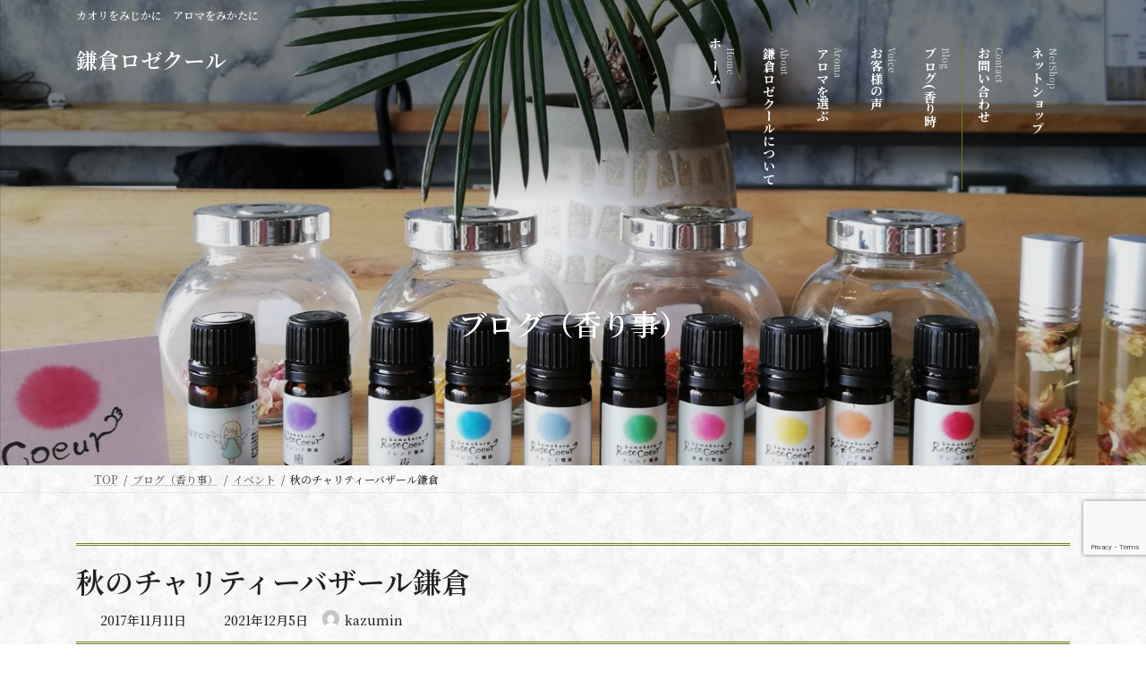

--- FILE ---
content_type: text/html; charset=UTF-8
request_url: https://kamakura-rosec.jp/2017/11/11/chariteibazaru/
body_size: 17298
content:
<!DOCTYPE html>
<html lang="ja">
<head>
<meta charset="utf-8">
<meta http-equiv="X-UA-Compatible" content="IE=edge">
<meta name="viewport" content="width=device-width, initial-scale=1">
<!-- Google tag (gtag.js) --><script async src="https://www.googletagmanager.com/gtag/js?id=G-PDBVW8VZMY"></script><script>window.dataLayer = window.dataLayer || [];function gtag(){dataLayer.push(arguments);}gtag('js', new Date());gtag('config', 'G-PDBVW8VZMY');gtag('config', 'UA-166646942-1');</script>
<title>秋のチャリティーバザール鎌倉 | 鎌倉ロゼクール</title>
<meta name='robots' content='max-image-preview:large' />
<link rel="alternate" type="application/rss+xml" title="鎌倉ロゼクール &raquo; フィード" href="https://kamakura-rosec.jp/feed/" />
<link rel="alternate" title="oEmbed (JSON)" type="application/json+oembed" href="https://kamakura-rosec.jp/wp-json/oembed/1.0/embed?url=https%3A%2F%2Fkamakura-rosec.jp%2F2017%2F11%2F11%2Fchariteibazaru%2F" />
<link rel="alternate" title="oEmbed (XML)" type="text/xml+oembed" href="https://kamakura-rosec.jp/wp-json/oembed/1.0/embed?url=https%3A%2F%2Fkamakura-rosec.jp%2F2017%2F11%2F11%2Fchariteibazaru%2F&#038;format=xml" />
<meta name="description" content="鎌倉ビジネスソサエティ主催本日11月11日、12日10:00～16:00秋のチャリティーバザール開催です！鎌倉ロゼクールオリジナルブレンドアロマの販売をいたします「鎌倉の香り・森林」「美」　「癒」　「秋」「認知症予防・昼/夜」その他メンバーの鎌倉名店からお買い得商品がたくさん♪どれも商店からになりますので新品になります！私は11日に販売担当です☆皆さまのお越しをお待ちしています♪売上げの一部は児童養護施設へ寄付させて頂きます予告です♪" /><style id='wp-img-auto-sizes-contain-inline-css' type='text/css'>
img:is([sizes=auto i],[sizes^="auto," i]){contain-intrinsic-size:3000px 1500px}
/*# sourceURL=wp-img-auto-sizes-contain-inline-css */
</style>
<link rel='preload' id='vkExUnit_common_style-css-preload' href='https://kamakura-rosec.jp/wp-content/plugins/vk-all-in-one-expansion-unit/assets/css/vkExUnit_style.css?ver=9.113.0.1' as='style' onload="this.onload=null;this.rel='stylesheet'"/>
<link rel='stylesheet' id='vkExUnit_common_style-css' href='https://kamakura-rosec.jp/wp-content/plugins/vk-all-in-one-expansion-unit/assets/css/vkExUnit_style.css?ver=9.113.0.1' media='print' onload="this.media='all'; this.onload=null;">
<style id='vkExUnit_common_style-inline-css' type='text/css'>
:root {--ver_page_top_button_url:url(https://kamakura-rosec.jp/wp-content/plugins/vk-all-in-one-expansion-unit/assets/images/to-top-btn-icon.svg);}@font-face {font-weight: normal;font-style: normal;font-family: "vk_sns";src: url("https://kamakura-rosec.jp/wp-content/plugins/vk-all-in-one-expansion-unit/inc/sns/icons/fonts/vk_sns.eot?-bq20cj");src: url("https://kamakura-rosec.jp/wp-content/plugins/vk-all-in-one-expansion-unit/inc/sns/icons/fonts/vk_sns.eot?#iefix-bq20cj") format("embedded-opentype"),url("https://kamakura-rosec.jp/wp-content/plugins/vk-all-in-one-expansion-unit/inc/sns/icons/fonts/vk_sns.woff?-bq20cj") format("woff"),url("https://kamakura-rosec.jp/wp-content/plugins/vk-all-in-one-expansion-unit/inc/sns/icons/fonts/vk_sns.ttf?-bq20cj") format("truetype"),url("https://kamakura-rosec.jp/wp-content/plugins/vk-all-in-one-expansion-unit/inc/sns/icons/fonts/vk_sns.svg?-bq20cj#vk_sns") format("svg");}
.veu_promotion-alert__content--text {border: 1px solid rgba(0,0,0,0.125);padding: 0.5em 1em;border-radius: var(--vk-size-radius);margin-bottom: var(--vk-margin-block-bottom);font-size: 0.875rem;}/* Alert Content部分に段落タグを入れた場合に最後の段落の余白を0にする */.veu_promotion-alert__content--text p:last-of-type{margin-bottom:0;margin-top: 0;}
/*# sourceURL=vkExUnit_common_style-inline-css */
</style>
<link rel='preload' id='vk-header-top-css-preload' href='https://kamakura-rosec.jp/wp-content/plugins/lightning-g3-pro-unit/inc/header-top/package/css/header-top.css?ver=0.1.1' as='style' onload="this.onload=null;this.rel='stylesheet'"/>
<link rel='stylesheet' id='vk-header-top-css' href='https://kamakura-rosec.jp/wp-content/plugins/lightning-g3-pro-unit/inc/header-top/package/css/header-top.css?ver=0.1.1' media='print' onload="this.media='all'; this.onload=null;">
<style id='wp-emoji-styles-inline-css' type='text/css'>

	img.wp-smiley, img.emoji {
		display: inline !important;
		border: none !important;
		box-shadow: none !important;
		height: 1em !important;
		width: 1em !important;
		margin: 0 0.07em !important;
		vertical-align: -0.1em !important;
		background: none !important;
		padding: 0 !important;
	}
/*# sourceURL=wp-emoji-styles-inline-css */
</style>
<style id='wp-block-library-inline-css' type='text/css'>
:root{--wp-block-synced-color:#7a00df;--wp-block-synced-color--rgb:122,0,223;--wp-bound-block-color:var(--wp-block-synced-color);--wp-editor-canvas-background:#ddd;--wp-admin-theme-color:#007cba;--wp-admin-theme-color--rgb:0,124,186;--wp-admin-theme-color-darker-10:#006ba1;--wp-admin-theme-color-darker-10--rgb:0,107,160.5;--wp-admin-theme-color-darker-20:#005a87;--wp-admin-theme-color-darker-20--rgb:0,90,135;--wp-admin-border-width-focus:2px}@media (min-resolution:192dpi){:root{--wp-admin-border-width-focus:1.5px}}.wp-element-button{cursor:pointer}:root .has-very-light-gray-background-color{background-color:#eee}:root .has-very-dark-gray-background-color{background-color:#313131}:root .has-very-light-gray-color{color:#eee}:root .has-very-dark-gray-color{color:#313131}:root .has-vivid-green-cyan-to-vivid-cyan-blue-gradient-background{background:linear-gradient(135deg,#00d084,#0693e3)}:root .has-purple-crush-gradient-background{background:linear-gradient(135deg,#34e2e4,#4721fb 50%,#ab1dfe)}:root .has-hazy-dawn-gradient-background{background:linear-gradient(135deg,#faaca8,#dad0ec)}:root .has-subdued-olive-gradient-background{background:linear-gradient(135deg,#fafae1,#67a671)}:root .has-atomic-cream-gradient-background{background:linear-gradient(135deg,#fdd79a,#004a59)}:root .has-nightshade-gradient-background{background:linear-gradient(135deg,#330968,#31cdcf)}:root .has-midnight-gradient-background{background:linear-gradient(135deg,#020381,#2874fc)}:root{--wp--preset--font-size--normal:16px;--wp--preset--font-size--huge:42px}.has-regular-font-size{font-size:1em}.has-larger-font-size{font-size:2.625em}.has-normal-font-size{font-size:var(--wp--preset--font-size--normal)}.has-huge-font-size{font-size:var(--wp--preset--font-size--huge)}.has-text-align-center{text-align:center}.has-text-align-left{text-align:left}.has-text-align-right{text-align:right}.has-fit-text{white-space:nowrap!important}#end-resizable-editor-section{display:none}.aligncenter{clear:both}.items-justified-left{justify-content:flex-start}.items-justified-center{justify-content:center}.items-justified-right{justify-content:flex-end}.items-justified-space-between{justify-content:space-between}.screen-reader-text{border:0;clip-path:inset(50%);height:1px;margin:-1px;overflow:hidden;padding:0;position:absolute;width:1px;word-wrap:normal!important}.screen-reader-text:focus{background-color:#ddd;clip-path:none;color:#444;display:block;font-size:1em;height:auto;left:5px;line-height:normal;padding:15px 23px 14px;text-decoration:none;top:5px;width:auto;z-index:100000}html :where(.has-border-color){border-style:solid}html :where([style*=border-top-color]){border-top-style:solid}html :where([style*=border-right-color]){border-right-style:solid}html :where([style*=border-bottom-color]){border-bottom-style:solid}html :where([style*=border-left-color]){border-left-style:solid}html :where([style*=border-width]){border-style:solid}html :where([style*=border-top-width]){border-top-style:solid}html :where([style*=border-right-width]){border-right-style:solid}html :where([style*=border-bottom-width]){border-bottom-style:solid}html :where([style*=border-left-width]){border-left-style:solid}html :where(img[class*=wp-image-]){height:auto;max-width:100%}:where(figure){margin:0 0 1em}html :where(.is-position-sticky){--wp-admin--admin-bar--position-offset:var(--wp-admin--admin-bar--height,0px)}@media screen and (max-width:600px){html :where(.is-position-sticky){--wp-admin--admin-bar--position-offset:0px}}
.vk-cols--fitbnrs.vk-cols--fitbnrs--tate .vk_button .vk_button_link_txt{writing-mode:vertical-rl;margin:0 auto;text-align:center;width:auto;transform:translateY(-50%) translateX(-50%);white-space:nowrap}.vk-cols--fitbnrs.vk-cols--fitbnrs--tate .vk_button .vk_button_link_subCaption{top:unset;bottom:1em}.vk-cols--tate-tit{justify-content:space-between;flex-wrap:nowrap}.vk-cols--tate-tit>.wp-block-column{flex-basis:auto !important}.vk-cols--tate-tit>.wp-block-column:first-child{min-width:9rem}.vk-cols--tate-tit>.wp-block-column:first-child>.wp-block-group{writing-mode:vertical-rl;margin:0 auto}.vk-cols--tate-tit>.wp-block-column:not(:first-child){margin-left:0;margin-right:0}@media(min-width: 782px){.vk-cols--tate-tit>.wp-block-column:first-child{min-width:12rem}}.vk-cols--tate-tit.wp-block-columns.is-not-stacked-on-mobile>.wp-block-column:not(:first-child){margin-left:0}@media(min-width: 600px){.vk-cols--tate-tit.vk-cols--reverse .wp-block-column{margin-left:0}.vk-cols--tate-tit.vk-cols--reverse .wp-block-column:last-child{margin-right:0}}.vk-group-tate{text-orientation:upright;line-break:strict;overflow-wrap:break-word}.vk-group-tate-title{line-height:1.8em}.vk-group-tate p{line-height:2}.vk-group-tate--center{margin:0 auto}@media(min-width: 576px){.vk-group-tate--sm{writing-mode:vertical-rl;word-break:keep-all;height:20em}.vk-group-tate--sm h2{margin-left:2em}}@media(min-width: 768px){.vk-group-tate--md{writing-mode:vertical-rl;word-break:keep-all;height:20em}.vk-group-tate--md .vk-group-tate-title{margin-left:1.5em}}@media(min-width: 992px){.vk-group-tate--lg{writing-mode:vertical-rl;word-break:keep-all;height:20em}.vk-group-tate--lg .vk-group-tate-title{margin-left:1.5em}}.vk-tit-set-tate{writing-mode:vertical-rl}.vk-tit-set-tate .wp-block-group__inner-container,.vk-tit-set-tate.wp-block-group:where(:not(:has(.wp-block-group__inner-container))){display:flex;flex-direction:column-reverse}.vk-tit-set-tate .vk-tit-set-tate-title{font-size:2.4rem;border-right:1px solid var(--vk-color-text-body);margin-bottom:0;margin-right:0;margin-left:0}@media(min-width: 782px){.vk-tit-set-tate .vk-tit-set-tate-title{font-size:3rem}}.vk-tit-set-tate p{margin-left:.1em;margin-top:.2em;letter-spacing:.1em}.vk-bnr-jpn .vk_button{display:flex;justify-content:center;align-items:center;width:100%}.vk-bnr-jpn .vk_button .vk_button_link.btn{width:70%;display:block;padding:2em .5em;color:#fff;text-decoration:none}.vk-bnr-jpn .vk_button .vk_button_link.btn:hover{color:#fff}.vk-bnr-jpn .vk_button_link_subCaption{letter-spacing:1px;margin-bottom:0}.vk-bnr-jpn--tate{writing-mode:vertical-rl;width:100%}.vk-bnr-jpn--tate .vk_button .vk_button_link.btn{width:auto;height:70%;padding:.5em 1.5em}.vk-bnr-jpn--tate .wp-block-cover__inner-container{height:100%}.vk-bnr-jpn:after{content:"";position:absolute;top:0;box-sizing:border-box;border:1px solid #fff;transform:scale(0.96, 0.96);width:100%;height:100%}.vk-cta-yoyaku .vk_button_link_txt{letter-spacing:.1em}.vk-cta-yoyaku-tel{font-size:1.6rem;line-height:1.1;margin-bottom:.3em}.vk-txt-tate{writing-mode:vertical-rl;text-orientation:upright;word-break:keep-all;line-break:strict;overflow-wrap:break-word}.vk-txt-tate[class*=has-text-align]{display:flex;width:100%}.vk-txt-tate.has-text-align-center{margin-left:auto;margin-right:auto;align-items:center}.vk-txt-tate.has-text-align-left{align-items:end}.vk-txt-tate.has-text-align-right{align-items:start}.vk-txt-letter-1{letter-spacing:1px;margin-left:1px}.vk-txt-letter-2{letter-spacing:2px;margin-left:2px}.vk-txt-letter-3{letter-spacing:.5em;margin-left:.5em}.vk-txt-shadow{text-shadow:#000 0 0 10px}
.vk-cols--reverse{flex-direction:row-reverse}.vk-cols--hasbtn{margin-bottom:0}.vk-cols--hasbtn>.row>.vk_gridColumn_item,.vk-cols--hasbtn>.wp-block-column{position:relative;padding-bottom:3em}.vk-cols--hasbtn>.row>.vk_gridColumn_item>.wp-block-buttons,.vk-cols--hasbtn>.row>.vk_gridColumn_item>.vk_button,.vk-cols--hasbtn>.wp-block-column>.wp-block-buttons,.vk-cols--hasbtn>.wp-block-column>.vk_button{position:absolute;bottom:0;width:100%}.vk-cols--fit.wp-block-columns{gap:0}.vk-cols--fit.wp-block-columns,.vk-cols--fit.wp-block-columns:not(.is-not-stacked-on-mobile){margin-top:0;margin-bottom:0;justify-content:space-between}.vk-cols--fit.wp-block-columns>.wp-block-column *:last-child,.vk-cols--fit.wp-block-columns:not(.is-not-stacked-on-mobile)>.wp-block-column *:last-child{margin-bottom:0}.vk-cols--fit.wp-block-columns>.wp-block-column>.wp-block-cover,.vk-cols--fit.wp-block-columns:not(.is-not-stacked-on-mobile)>.wp-block-column>.wp-block-cover{margin-top:0}.vk-cols--fit.wp-block-columns.has-background,.vk-cols--fit.wp-block-columns:not(.is-not-stacked-on-mobile).has-background{padding:0}@media(max-width: 599px){.vk-cols--fit.wp-block-columns:not(.has-background)>.wp-block-column:not(.has-background),.vk-cols--fit.wp-block-columns:not(.is-not-stacked-on-mobile):not(.has-background)>.wp-block-column:not(.has-background){padding-left:0 !important;padding-right:0 !important}}@media(min-width: 782px){.vk-cols--fit.wp-block-columns .block-editor-block-list__block.wp-block-column:not(:first-child),.vk-cols--fit.wp-block-columns>.wp-block-column:not(:first-child),.vk-cols--fit.wp-block-columns:not(.is-not-stacked-on-mobile) .block-editor-block-list__block.wp-block-column:not(:first-child),.vk-cols--fit.wp-block-columns:not(.is-not-stacked-on-mobile)>.wp-block-column:not(:first-child){margin-left:0}}@media(min-width: 600px)and (max-width: 781px){.vk-cols--fit.wp-block-columns .wp-block-column:nth-child(2n),.vk-cols--fit.wp-block-columns:not(.is-not-stacked-on-mobile) .wp-block-column:nth-child(2n){margin-left:0}.vk-cols--fit.wp-block-columns .wp-block-column:not(:only-child),.vk-cols--fit.wp-block-columns:not(.is-not-stacked-on-mobile) .wp-block-column:not(:only-child){flex-basis:50% !important}}.vk-cols--fit--gap1.wp-block-columns{gap:1px}@media(min-width: 600px)and (max-width: 781px){.vk-cols--fit--gap1.wp-block-columns .wp-block-column:not(:only-child){flex-basis:calc(50% - 1px) !important}}.vk-cols--fit.vk-cols--grid>.block-editor-block-list__block,.vk-cols--fit.vk-cols--grid>.wp-block-column,.vk-cols--fit.vk-cols--grid:not(.is-not-stacked-on-mobile)>.block-editor-block-list__block,.vk-cols--fit.vk-cols--grid:not(.is-not-stacked-on-mobile)>.wp-block-column{flex-basis:50%;box-sizing:border-box}@media(max-width: 599px){.vk-cols--fit.vk-cols--grid.vk-cols--grid--alignfull>.wp-block-column:nth-child(2)>.wp-block-cover,.vk-cols--fit.vk-cols--grid.vk-cols--grid--alignfull>.wp-block-column:nth-child(2)>.vk_outer,.vk-cols--fit.vk-cols--grid:not(.is-not-stacked-on-mobile).vk-cols--grid--alignfull>.wp-block-column:nth-child(2)>.wp-block-cover,.vk-cols--fit.vk-cols--grid:not(.is-not-stacked-on-mobile).vk-cols--grid--alignfull>.wp-block-column:nth-child(2)>.vk_outer{width:100vw;margin-right:calc((100% - 100vw)/2);margin-left:calc((100% - 100vw)/2)}}@media(min-width: 600px){.vk-cols--fit.vk-cols--grid.vk-cols--grid--alignfull>.wp-block-column:nth-child(2)>.wp-block-cover,.vk-cols--fit.vk-cols--grid.vk-cols--grid--alignfull>.wp-block-column:nth-child(2)>.vk_outer,.vk-cols--fit.vk-cols--grid:not(.is-not-stacked-on-mobile).vk-cols--grid--alignfull>.wp-block-column:nth-child(2)>.wp-block-cover,.vk-cols--fit.vk-cols--grid:not(.is-not-stacked-on-mobile).vk-cols--grid--alignfull>.wp-block-column:nth-child(2)>.vk_outer{margin-right:calc(100% - 50vw);width:50vw}}@media(min-width: 600px){.vk-cols--fit.vk-cols--grid.vk-cols--grid--alignfull.vk-cols--reverse>.wp-block-column,.vk-cols--fit.vk-cols--grid:not(.is-not-stacked-on-mobile).vk-cols--grid--alignfull.vk-cols--reverse>.wp-block-column{margin-left:0;margin-right:0}.vk-cols--fit.vk-cols--grid.vk-cols--grid--alignfull.vk-cols--reverse>.wp-block-column:nth-child(2)>.wp-block-cover,.vk-cols--fit.vk-cols--grid.vk-cols--grid--alignfull.vk-cols--reverse>.wp-block-column:nth-child(2)>.vk_outer,.vk-cols--fit.vk-cols--grid:not(.is-not-stacked-on-mobile).vk-cols--grid--alignfull.vk-cols--reverse>.wp-block-column:nth-child(2)>.wp-block-cover,.vk-cols--fit.vk-cols--grid:not(.is-not-stacked-on-mobile).vk-cols--grid--alignfull.vk-cols--reverse>.wp-block-column:nth-child(2)>.vk_outer{margin-left:calc(100% - 50vw)}}.vk-cols--menu h2,.vk-cols--menu h3,.vk-cols--menu h4,.vk-cols--menu h5{margin-bottom:.2em;text-shadow:#000 0 0 10px}.vk-cols--menu h2:first-child,.vk-cols--menu h3:first-child,.vk-cols--menu h4:first-child,.vk-cols--menu h5:first-child{margin-top:0}.vk-cols--menu p{margin-bottom:1rem;text-shadow:#000 0 0 10px}.vk-cols--menu .wp-block-cover__inner-container:last-child{margin-bottom:0}.vk-cols--fitbnrs .wp-block-column .wp-block-cover:hover img{filter:unset}.vk-cols--fitbnrs .wp-block-column .wp-block-cover:hover{background-color:unset}.vk-cols--fitbnrs .wp-block-column .wp-block-cover:hover .wp-block-cover__image-background{filter:unset !important}.vk-cols--fitbnrs .wp-block-cover .wp-block-cover__inner-container{position:absolute;height:100%;width:100%}.vk-cols--fitbnrs .vk_button{height:100%;margin:0}.vk-cols--fitbnrs .vk_button .vk_button_btn,.vk-cols--fitbnrs .vk_button .btn{height:100%;width:100%;border:none;box-shadow:none;background-color:unset !important;transition:unset}.vk-cols--fitbnrs .vk_button .vk_button_btn:hover,.vk-cols--fitbnrs .vk_button .btn:hover{transition:unset}.vk-cols--fitbnrs .vk_button .vk_button_btn:after,.vk-cols--fitbnrs .vk_button .btn:after{border:none}.vk-cols--fitbnrs .vk_button .vk_button_link_txt{width:100%;position:absolute;top:50%;left:50%;transform:translateY(-50%) translateX(-50%);font-size:2rem;text-shadow:#000 0 0 10px}.vk-cols--fitbnrs .vk_button .vk_button_link_subCaption{width:100%;position:absolute;top:calc(50% + 2.2em);left:50%;transform:translateY(-50%) translateX(-50%);text-shadow:#000 0 0 10px}@media(min-width: 992px){.vk-cols--media.wp-block-columns{gap:3rem}}.vk-fit-map figure{margin-bottom:0}.vk-fit-map iframe{position:relative;margin-bottom:0;display:block;max-height:400px;width:100vw}.vk-fit-map:is(.alignfull,.alignwide) div{max-width:100%}.vk-table--th--width25 :where(tr>*:first-child){width:25%}.vk-table--th--width30 :where(tr>*:first-child){width:30%}.vk-table--th--width35 :where(tr>*:first-child){width:35%}.vk-table--th--width40 :where(tr>*:first-child){width:40%}.vk-table--th--bg-bright :where(tr>*:first-child){background-color:var(--wp--preset--color--bg-secondary, rgba(0, 0, 0, 0.05))}@media(max-width: 599px){.vk-table--mobile-block :is(th,td){width:100%;display:block}.vk-table--mobile-block.wp-block-table table :is(th,td){border-top:none}}.vk-table--width--th25 :where(tr>*:first-child){width:25%}.vk-table--width--th30 :where(tr>*:first-child){width:30%}.vk-table--width--th35 :where(tr>*:first-child){width:35%}.vk-table--width--th40 :where(tr>*:first-child){width:40%}.no-margin{margin:0}@media(max-width: 599px){.wp-block-image.vk-aligncenter--mobile>.alignright{float:none;margin-left:auto;margin-right:auto}.vk-no-padding-horizontal--mobile{padding-left:0 !important;padding-right:0 !important}}
/* VK Color Palettes */:root{ --vk-color-primary:#69821b}:root .has-vk-color-primary-color { color:var(--vk-color-primary); }:root .has-vk-color-primary-background-color { background-color:var(--vk-color-primary); }:root .has-vk-color-primary-border-color { border-color:var(--vk-color-primary); }:root{ --vk-color-primary-dark:#546815}:root .has-vk-color-primary-dark-color { color:var(--vk-color-primary-dark); }:root .has-vk-color-primary-dark-background-color { background-color:var(--vk-color-primary-dark); }:root .has-vk-color-primary-dark-border-color { border-color:var(--vk-color-primary-dark); }:root{ --vk-color-primary-vivid:#738f1d}:root .has-vk-color-primary-vivid-color { color:var(--vk-color-primary-vivid); }:root .has-vk-color-primary-vivid-background-color { background-color:var(--vk-color-primary-vivid); }:root .has-vk-color-primary-vivid-border-color { border-color:var(--vk-color-primary-vivid); }

/*# sourceURL=wp-block-library-inline-css */
</style><style id='wp-block-paragraph-inline-css' type='text/css'>
.is-small-text{font-size:.875em}.is-regular-text{font-size:1em}.is-large-text{font-size:2.25em}.is-larger-text{font-size:3em}.has-drop-cap:not(:focus):first-letter{float:left;font-size:8.4em;font-style:normal;font-weight:100;line-height:.68;margin:.05em .1em 0 0;text-transform:uppercase}body.rtl .has-drop-cap:not(:focus):first-letter{float:none;margin-left:.1em}p.has-drop-cap.has-background{overflow:hidden}:root :where(p.has-background){padding:1.25em 2.375em}:where(p.has-text-color:not(.has-link-color)) a{color:inherit}p.has-text-align-left[style*="writing-mode:vertical-lr"],p.has-text-align-right[style*="writing-mode:vertical-rl"]{rotate:180deg}
/*# sourceURL=https://kamakura-rosec.jp/wp-includes/blocks/paragraph/style.min.css */
</style>
<style id='global-styles-inline-css' type='text/css'>
:root{--wp--preset--aspect-ratio--square: 1;--wp--preset--aspect-ratio--4-3: 4/3;--wp--preset--aspect-ratio--3-4: 3/4;--wp--preset--aspect-ratio--3-2: 3/2;--wp--preset--aspect-ratio--2-3: 2/3;--wp--preset--aspect-ratio--16-9: 16/9;--wp--preset--aspect-ratio--9-16: 9/16;--wp--preset--color--black: #000000;--wp--preset--color--cyan-bluish-gray: #abb8c3;--wp--preset--color--white: #ffffff;--wp--preset--color--pale-pink: #f78da7;--wp--preset--color--vivid-red: #cf2e2e;--wp--preset--color--luminous-vivid-orange: #ff6900;--wp--preset--color--luminous-vivid-amber: #fcb900;--wp--preset--color--light-green-cyan: #7bdcb5;--wp--preset--color--vivid-green-cyan: #00d084;--wp--preset--color--pale-cyan-blue: #8ed1fc;--wp--preset--color--vivid-cyan-blue: #0693e3;--wp--preset--color--vivid-purple: #9b51e0;--wp--preset--gradient--vivid-cyan-blue-to-vivid-purple: linear-gradient(135deg,rgba(6,147,227,1) 0%,rgb(155,81,224) 100%);--wp--preset--gradient--light-green-cyan-to-vivid-green-cyan: linear-gradient(135deg,rgb(122,220,180) 0%,rgb(0,208,130) 100%);--wp--preset--gradient--luminous-vivid-amber-to-luminous-vivid-orange: linear-gradient(135deg,rgba(252,185,0,1) 0%,rgba(255,105,0,1) 100%);--wp--preset--gradient--luminous-vivid-orange-to-vivid-red: linear-gradient(135deg,rgba(255,105,0,1) 0%,rgb(207,46,46) 100%);--wp--preset--gradient--very-light-gray-to-cyan-bluish-gray: linear-gradient(135deg,rgb(238,238,238) 0%,rgb(169,184,195) 100%);--wp--preset--gradient--cool-to-warm-spectrum: linear-gradient(135deg,rgb(74,234,220) 0%,rgb(151,120,209) 20%,rgb(207,42,186) 40%,rgb(238,44,130) 60%,rgb(251,105,98) 80%,rgb(254,248,76) 100%);--wp--preset--gradient--blush-light-purple: linear-gradient(135deg,rgb(255,206,236) 0%,rgb(152,150,240) 100%);--wp--preset--gradient--blush-bordeaux: linear-gradient(135deg,rgb(254,205,165) 0%,rgb(254,45,45) 50%,rgb(107,0,62) 100%);--wp--preset--gradient--luminous-dusk: linear-gradient(135deg,rgb(255,203,112) 0%,rgb(199,81,192) 50%,rgb(65,88,208) 100%);--wp--preset--gradient--pale-ocean: linear-gradient(135deg,rgb(255,245,203) 0%,rgb(182,227,212) 50%,rgb(51,167,181) 100%);--wp--preset--gradient--electric-grass: linear-gradient(135deg,rgb(202,248,128) 0%,rgb(113,206,126) 100%);--wp--preset--gradient--midnight: linear-gradient(135deg,rgb(2,3,129) 0%,rgb(40,116,252) 100%);--wp--preset--gradient--vivid-green-cyan-to-vivid-cyan-blue: linear-gradient(135deg,rgba(0,208,132,1) 0%,rgba(6,147,227,1) 100%);--wp--preset--font-size--small: 14px;--wp--preset--font-size--medium: 20px;--wp--preset--font-size--large: 24px;--wp--preset--font-size--x-large: 42px;--wp--preset--font-size--regular: 16px;--wp--preset--font-size--huge: 36px;--wp--preset--spacing--20: 0.44rem;--wp--preset--spacing--30: 0.67rem;--wp--preset--spacing--40: 1rem;--wp--preset--spacing--50: 1.5rem;--wp--preset--spacing--60: 2.25rem;--wp--preset--spacing--70: 3.38rem;--wp--preset--spacing--80: 5.06rem;--wp--preset--shadow--natural: 6px 6px 9px rgba(0, 0, 0, 0.2);--wp--preset--shadow--deep: 12px 12px 50px rgba(0, 0, 0, 0.4);--wp--preset--shadow--sharp: 6px 6px 0px rgba(0, 0, 0, 0.2);--wp--preset--shadow--outlined: 6px 6px 0px -3px rgb(255, 255, 255), 6px 6px rgb(0, 0, 0);--wp--preset--shadow--crisp: 6px 6px 0px rgb(0, 0, 0);}:where(.is-layout-flex){gap: 0.5em;}:where(.is-layout-grid){gap: 0.5em;}body .is-layout-flex{display: flex;}.is-layout-flex{flex-wrap: wrap;align-items: center;}.is-layout-flex > :is(*, div){margin: 0;}body .is-layout-grid{display: grid;}.is-layout-grid > :is(*, div){margin: 0;}:where(.wp-block-columns.is-layout-flex){gap: 2em;}:where(.wp-block-columns.is-layout-grid){gap: 2em;}:where(.wp-block-post-template.is-layout-flex){gap: 1.25em;}:where(.wp-block-post-template.is-layout-grid){gap: 1.25em;}.has-black-color{color: var(--wp--preset--color--black) !important;}.has-cyan-bluish-gray-color{color: var(--wp--preset--color--cyan-bluish-gray) !important;}.has-white-color{color: var(--wp--preset--color--white) !important;}.has-pale-pink-color{color: var(--wp--preset--color--pale-pink) !important;}.has-vivid-red-color{color: var(--wp--preset--color--vivid-red) !important;}.has-luminous-vivid-orange-color{color: var(--wp--preset--color--luminous-vivid-orange) !important;}.has-luminous-vivid-amber-color{color: var(--wp--preset--color--luminous-vivid-amber) !important;}.has-light-green-cyan-color{color: var(--wp--preset--color--light-green-cyan) !important;}.has-vivid-green-cyan-color{color: var(--wp--preset--color--vivid-green-cyan) !important;}.has-pale-cyan-blue-color{color: var(--wp--preset--color--pale-cyan-blue) !important;}.has-vivid-cyan-blue-color{color: var(--wp--preset--color--vivid-cyan-blue) !important;}.has-vivid-purple-color{color: var(--wp--preset--color--vivid-purple) !important;}.has-black-background-color{background-color: var(--wp--preset--color--black) !important;}.has-cyan-bluish-gray-background-color{background-color: var(--wp--preset--color--cyan-bluish-gray) !important;}.has-white-background-color{background-color: var(--wp--preset--color--white) !important;}.has-pale-pink-background-color{background-color: var(--wp--preset--color--pale-pink) !important;}.has-vivid-red-background-color{background-color: var(--wp--preset--color--vivid-red) !important;}.has-luminous-vivid-orange-background-color{background-color: var(--wp--preset--color--luminous-vivid-orange) !important;}.has-luminous-vivid-amber-background-color{background-color: var(--wp--preset--color--luminous-vivid-amber) !important;}.has-light-green-cyan-background-color{background-color: var(--wp--preset--color--light-green-cyan) !important;}.has-vivid-green-cyan-background-color{background-color: var(--wp--preset--color--vivid-green-cyan) !important;}.has-pale-cyan-blue-background-color{background-color: var(--wp--preset--color--pale-cyan-blue) !important;}.has-vivid-cyan-blue-background-color{background-color: var(--wp--preset--color--vivid-cyan-blue) !important;}.has-vivid-purple-background-color{background-color: var(--wp--preset--color--vivid-purple) !important;}.has-black-border-color{border-color: var(--wp--preset--color--black) !important;}.has-cyan-bluish-gray-border-color{border-color: var(--wp--preset--color--cyan-bluish-gray) !important;}.has-white-border-color{border-color: var(--wp--preset--color--white) !important;}.has-pale-pink-border-color{border-color: var(--wp--preset--color--pale-pink) !important;}.has-vivid-red-border-color{border-color: var(--wp--preset--color--vivid-red) !important;}.has-luminous-vivid-orange-border-color{border-color: var(--wp--preset--color--luminous-vivid-orange) !important;}.has-luminous-vivid-amber-border-color{border-color: var(--wp--preset--color--luminous-vivid-amber) !important;}.has-light-green-cyan-border-color{border-color: var(--wp--preset--color--light-green-cyan) !important;}.has-vivid-green-cyan-border-color{border-color: var(--wp--preset--color--vivid-green-cyan) !important;}.has-pale-cyan-blue-border-color{border-color: var(--wp--preset--color--pale-cyan-blue) !important;}.has-vivid-cyan-blue-border-color{border-color: var(--wp--preset--color--vivid-cyan-blue) !important;}.has-vivid-purple-border-color{border-color: var(--wp--preset--color--vivid-purple) !important;}.has-vivid-cyan-blue-to-vivid-purple-gradient-background{background: var(--wp--preset--gradient--vivid-cyan-blue-to-vivid-purple) !important;}.has-light-green-cyan-to-vivid-green-cyan-gradient-background{background: var(--wp--preset--gradient--light-green-cyan-to-vivid-green-cyan) !important;}.has-luminous-vivid-amber-to-luminous-vivid-orange-gradient-background{background: var(--wp--preset--gradient--luminous-vivid-amber-to-luminous-vivid-orange) !important;}.has-luminous-vivid-orange-to-vivid-red-gradient-background{background: var(--wp--preset--gradient--luminous-vivid-orange-to-vivid-red) !important;}.has-very-light-gray-to-cyan-bluish-gray-gradient-background{background: var(--wp--preset--gradient--very-light-gray-to-cyan-bluish-gray) !important;}.has-cool-to-warm-spectrum-gradient-background{background: var(--wp--preset--gradient--cool-to-warm-spectrum) !important;}.has-blush-light-purple-gradient-background{background: var(--wp--preset--gradient--blush-light-purple) !important;}.has-blush-bordeaux-gradient-background{background: var(--wp--preset--gradient--blush-bordeaux) !important;}.has-luminous-dusk-gradient-background{background: var(--wp--preset--gradient--luminous-dusk) !important;}.has-pale-ocean-gradient-background{background: var(--wp--preset--gradient--pale-ocean) !important;}.has-electric-grass-gradient-background{background: var(--wp--preset--gradient--electric-grass) !important;}.has-midnight-gradient-background{background: var(--wp--preset--gradient--midnight) !important;}.has-small-font-size{font-size: var(--wp--preset--font-size--small) !important;}.has-medium-font-size{font-size: var(--wp--preset--font-size--medium) !important;}.has-large-font-size{font-size: var(--wp--preset--font-size--large) !important;}.has-x-large-font-size{font-size: var(--wp--preset--font-size--x-large) !important;}
/*# sourceURL=global-styles-inline-css */
</style>

<style id='classic-theme-styles-inline-css' type='text/css'>
/*! This file is auto-generated */
.wp-block-button__link{color:#fff;background-color:#32373c;border-radius:9999px;box-shadow:none;text-decoration:none;padding:calc(.667em + 2px) calc(1.333em + 2px);font-size:1.125em}.wp-block-file__button{background:#32373c;color:#fff;text-decoration:none}
/*# sourceURL=/wp-includes/css/classic-themes.min.css */
</style>
<link rel='preload' id='contact-form-7-css-preload' href='https://kamakura-rosec.jp/wp-content/plugins/contact-form-7/includes/css/styles.css?ver=6.1.4' as='style' onload="this.onload=null;this.rel='stylesheet'"/>
<link rel='stylesheet' id='contact-form-7-css' href='https://kamakura-rosec.jp/wp-content/plugins/contact-form-7/includes/css/styles.css?ver=6.1.4' media='print' onload="this.media='all'; this.onload=null;">
<link rel='stylesheet' id='vk-swiper-style-css' href='https://kamakura-rosec.jp/wp-content/plugins/vk-blocks-pro/inc/vk-swiper/package/assets/css/swiper-bundle.min.css?ver=6.8.0' type='text/css' media='all' />
<link rel='preload' id='lightning-common-style-css' href='https://kamakura-rosec.jp/wp-content/themes/lightning/_g3/assets/css/style.css?ver=15.33.1' as='style' onload="this.onload=null;this.rel='stylesheet'"/>
<link rel='stylesheet' id='lightning-common-style-css' href='https://kamakura-rosec.jp/wp-content/themes/lightning/_g3/assets/css/style.css?ver=15.33.1' media='print' onload="this.media='all'; this.onload=null;">
<style id='lightning-common-style-inline-css' type='text/css'>
/* Lightning */:root {--vk-color-primary:#69821b;--vk-color-primary-dark:#546815;--vk-color-primary-vivid:#738f1d;--g_nav_main_acc_icon_open_url:url(https://kamakura-rosec.jp/wp-content/themes/lightning/_g3/inc/vk-mobile-nav/package/images/vk-menu-acc-icon-open-black.svg);--g_nav_main_acc_icon_close_url: url(https://kamakura-rosec.jp/wp-content/themes/lightning/_g3/inc/vk-mobile-nav/package/images/vk-menu-close-black.svg);--g_nav_sub_acc_icon_open_url: url(https://kamakura-rosec.jp/wp-content/themes/lightning/_g3/inc/vk-mobile-nav/package/images/vk-menu-acc-icon-open-white.svg);--g_nav_sub_acc_icon_close_url: url(https://kamakura-rosec.jp/wp-content/themes/lightning/_g3/inc/vk-mobile-nav/package/images/vk-menu-close-white.svg);}
:root{--swiper-navigation-color: #fff;}
:root {}.main-section {}
/* vk-mobile-nav */:root {--vk-mobile-nav-menu-btn-bg-src: url("https://kamakura-rosec.jp/wp-content/themes/lightning/_g3/inc/vk-mobile-nav/package/images/vk-menu-btn-black.svg");--vk-mobile-nav-menu-btn-close-bg-src: url("https://kamakura-rosec.jp/wp-content/themes/lightning/_g3/inc/vk-mobile-nav/package/images/vk-menu-close-black.svg");--vk-menu-acc-icon-open-black-bg-src: url("https://kamakura-rosec.jp/wp-content/themes/lightning/_g3/inc/vk-mobile-nav/package/images/vk-menu-acc-icon-open-black.svg");--vk-menu-acc-icon-open-white-bg-src: url("https://kamakura-rosec.jp/wp-content/themes/lightning/_g3/inc/vk-mobile-nav/package/images/vk-menu-acc-icon-open-white.svg");--vk-menu-acc-icon-close-black-bg-src: url("https://kamakura-rosec.jp/wp-content/themes/lightning/_g3/inc/vk-mobile-nav/package/images/vk-menu-close-black.svg");--vk-menu-acc-icon-close-white-bg-src: url("https://kamakura-rosec.jp/wp-content/themes/lightning/_g3/inc/vk-mobile-nav/package/images/vk-menu-close-white.svg");}
/*# sourceURL=lightning-common-style-inline-css */
</style>
<link rel='preload' id='lightning-design-style-css' href='https://kamakura-rosec.jp/wp-content/plugins/lightning-g3-vekuan/assets/css/style.css?ver=0.4.6' as='style' onload="this.onload=null;this.rel='stylesheet'"/>
<link rel='stylesheet' id='lightning-design-style-css' href='https://kamakura-rosec.jp/wp-content/plugins/lightning-g3-vekuan/assets/css/style.css?ver=0.4.6' media='print' onload="this.media='all'; this.onload=null;">
<style id='lightning-design-style-inline-css' type='text/css'>
.tagcloud a:before { font-family: "Font Awesome 7 Free";content: "\f02b";font-weight: bold; }
:root{--vk-size-radius:0;--vk-color-bg-accent:rgba(255, 255, 255, 0.70);}body{background: url(https://kamakura-rosec.jp/wp-content/plugins/lightning-g3-vekuan/assets/images/jpnpaper01.jpg ) repeat;}
/* Font switch */.site-header .site-header-logo{ font-family:"Noto Serif JP",sans-serif;font-weight:600;font-display: swap;}.global-nav{ font-family:"Noto Serif JP",sans-serif;font-weight:600;font-display: swap;}h1,h2,h3,h4,h5,h6,.page-header-title{ font-family:"Noto Serif JP",sans-serif;font-weight:600;font-display: swap;}body{ font-family:"Noto Serif JP",sans-serif;font-weight:500;font-display: swap;}
.site-header {background-color:#000000 ;}.site-header {--vk-color-text-body: rgba( 255,255,255,0.95 );}.site-header-sub .contact-txt-tel {color:rgba( 255,255,255,0.95 );}.vk-mobile-nav-menu-btn {border-color:rgba(255,255,255,0.7);background-color:rgba(0,0,0,0.2);background-image: url(https://kamakura-rosec.jp/wp-content/themes/lightning/_g3/inc/vk-mobile-nav/package/images/vk-menu-btn-white.svg);}.global-nav .acc-btn{background-image: url(https://kamakura-rosec.jp/wp-content/themes/lightning/_g3/inc/vk-mobile-nav/package/images/vk-menu-acc-icon-open-white.svg);}.global-nav .acc-btn.acc-btn-close {background-image: url(https://kamakura-rosec.jp/wp-content/themes/lightning/_g3/inc/vk-mobile-nav/package/images/vk-menu-close-white.svg);}.vk-menu-acc .acc-btn{border: 1px solid #fff;}.headerTop {border-bottom:1px solid rgba(255,255,255,0.2);}.global-nav {--vk-color-border-hr: rgba(255, 255, 255, 0.2);}.header_scrolled .global-nav>li{border-left:1px solid rgba(255,255,255,0.2);}.header_scrolled .site-header {background-color:#000000;}
.vk-campaign-text{color:#fff;background-color:#1d3384;}.vk-campaign-text_btn,.vk-campaign-text_btn:link,.vk-campaign-text_btn:visited,.vk-campaign-text_btn:focus,.vk-campaign-text_btn:active{background:#fff;color:#4c4c4c;}a.vk-campaign-text_btn:hover{background:#eab010;color:#fff;}.vk-campaign-text_link,.vk-campaign-text_link:link,.vk-campaign-text_link:hover,.vk-campaign-text_link:visited,.vk-campaign-text_link:active,.vk-campaign-text_link:focus{color:#fff;}
/* page header */:root{--vk-page-header-url : url(https://kamakura-rosec.jp/wp-content/uploads/2022/10/20-08-14-00-31-41-103_deco-e1671265348935.jpg);}@media ( max-width:575.98px ){:root{--vk-page-header-url : url(https://kamakura-rosec.jp/wp-content/uploads/2022/10/20-08-14-00-31-41-103_deco-e1671265348935.jpg);}}.page-header{ position:relative;color:#fff;background: var(--vk-page-header-url, url(https://kamakura-rosec.jp/wp-content/uploads/2022/10/20-08-14-00-31-41-103_deco-e1671265348935.jpg) ) no-repeat 50% center;background-size: cover;background-attachment: fixed;min-height:11rem;}.page-header::before{content:"";position:absolute;top:0;left:0;background-color:#000;opacity:0.1;width:100%;height:100%;}
.site-footer {background-color:#000000;color:rgba(255,255,255,0.8);}.site-footer {
						--vk-color-text-body: rgba(255,255,255,0.8);
						--vk-color-text-link: rgba(255,255,255,0.8);
						--vk-color-text-link-hover: rgba(255,255,255,0.8);
					}.site-footer {
								--vk-color-border: rgba(255, 255, 255, 0.2);
								--vk-color-border-hr: rgba(255, 255, 255, 0.1);
								--vk-color-border-image: rgba(70, 70, 70, 0.9);
								--vk-color-text-meta: rgba( 255,255,255,0.6);
								--vk-color-text-light: rgba( 255,255,255,0.6);
								--vk-color-border-light: rgba( 255,255,255,0.1);
								--vk-color-border-zuru: rgba(0, 0, 0, 0.2);
								--vk-color-bg-accent: rgba( 255,255,255,0.07);
								--vk-color-accent-bg: rgba( 255,255,255,0.05);
							}
							
/*# sourceURL=lightning-design-style-inline-css */
</style>
<link rel='preload' id='vk-blog-card-css-preload' href='https://kamakura-rosec.jp/wp-content/themes/lightning/_g3/inc/vk-wp-oembed-blog-card/package/css/blog-card.css?ver=6.9' as='style' onload="this.onload=null;this.rel='stylesheet'"/>
<link rel='stylesheet' id='vk-blog-card-css' href='https://kamakura-rosec.jp/wp-content/themes/lightning/_g3/inc/vk-wp-oembed-blog-card/package/css/blog-card.css?ver=6.9' media='print' onload="this.media='all'; this.onload=null;">
<link rel='preload' id='veu-cta-css-preload' href='https://kamakura-rosec.jp/wp-content/plugins/vk-all-in-one-expansion-unit/inc/call-to-action/package/assets/css/style.css?ver=9.113.0.1' as='style' onload="this.onload=null;this.rel='stylesheet'"/>
<link rel='stylesheet' id='veu-cta-css' href='https://kamakura-rosec.jp/wp-content/plugins/vk-all-in-one-expansion-unit/inc/call-to-action/package/assets/css/style.css?ver=9.113.0.1' media='print' onload="this.media='all'; this.onload=null;">
<link rel='preload' id='vk-blocks-build-css-css-preload' href='https://kamakura-rosec.jp/wp-content/plugins/vk-blocks-pro/build/block-build.css?ver=1.44.0.0' as='style' onload="this.onload=null;this.rel='stylesheet'"/>
<link rel='stylesheet' id='vk-blocks-build-css-css' href='https://kamakura-rosec.jp/wp-content/plugins/vk-blocks-pro/build/block-build.css?ver=1.44.0.0' media='print' onload="this.media='all'; this.onload=null;">
<style id='vk-blocks-build-css-inline-css' type='text/css'>
:root {--vk_flow-arrow: url(https://kamakura-rosec.jp/wp-content/plugins/vk-blocks-pro/inc/vk-blocks/images/arrow_bottom.svg);--vk_image-mask-wave01: url(https://kamakura-rosec.jp/wp-content/plugins/vk-blocks-pro/inc/vk-blocks/images/wave01.svg);--vk_image-mask-wave02: url(https://kamakura-rosec.jp/wp-content/plugins/vk-blocks-pro/inc/vk-blocks/images/wave02.svg);--vk_image-mask-wave03: url(https://kamakura-rosec.jp/wp-content/plugins/vk-blocks-pro/inc/vk-blocks/images/wave03.svg);--vk_image-mask-wave04: url(https://kamakura-rosec.jp/wp-content/plugins/vk-blocks-pro/inc/vk-blocks/images/wave04.svg);}

	:root {

		--vk-balloon-border-width:1px;

		--vk-balloon-speech-offset:-12px;
	}
	
/*# sourceURL=vk-blocks-build-css-inline-css */
</style>
<link rel='preload' id='lightning-vekuan-icons-css-preload' href='https://kamakura-rosec.jp/wp-content/plugins/lightning-g3-vekuan/assets/icons/style.css?ver=0.4.6' as='style' onload="this.onload=null;this.rel='stylesheet'"/>
<link rel='stylesheet' id='lightning-vekuan-icons-css' href='https://kamakura-rosec.jp/wp-content/plugins/lightning-g3-vekuan/assets/icons/style.css?ver=0.4.6' media='print' onload="this.media='all'; this.onload=null;">
<link rel='preload' id='lightning-theme-style-css-preload' href='https://kamakura-rosec.jp/wp-content/themes/lightning/style.css?ver=15.33.1' as='style' onload="this.onload=null;this.rel='stylesheet'"/>
<link rel='stylesheet' id='lightning-theme-style-css' href='https://kamakura-rosec.jp/wp-content/themes/lightning/style.css?ver=15.33.1' media='print' onload="this.media='all'; this.onload=null;">
<link rel='preload' id='vk-font-awesome-css-preload' href='https://kamakura-rosec.jp/wp-content/themes/lightning/vendor/vektor-inc/font-awesome-versions/src/font-awesome/css/all.min.css?ver=7.1.0' as='style' onload="this.onload=null;this.rel='stylesheet'"/>
<link rel='stylesheet' id='vk-font-awesome-css' href='https://kamakura-rosec.jp/wp-content/themes/lightning/vendor/vektor-inc/font-awesome-versions/src/font-awesome/css/all.min.css?ver=7.1.0' media='print' onload="this.media='all'; this.onload=null;">
<link rel='preload' id='vk-header-layout-css-preload' href='https://kamakura-rosec.jp/wp-content/plugins/lightning-g3-pro-unit/inc/header-layout/package/css/header-layout.css?ver=0.23.2' as='style' onload="this.onload=null;this.rel='stylesheet'"/>
<link rel='stylesheet' id='vk-header-layout-css' href='https://kamakura-rosec.jp/wp-content/plugins/lightning-g3-pro-unit/inc/header-layout/package/css/header-layout.css?ver=0.23.2' media='print' onload="this.media='all'; this.onload=null;">
<link rel='preload' id='vk-campaign-text-css-preload' href='https://kamakura-rosec.jp/wp-content/plugins/lightning-g3-pro-unit/inc/vk-campaign-text/package/css/vk-campaign-text.css?ver=0.1.0' as='style' onload="this.onload=null;this.rel='stylesheet'"/>
<link rel='stylesheet' id='vk-campaign-text-css' href='https://kamakura-rosec.jp/wp-content/plugins/lightning-g3-pro-unit/inc/vk-campaign-text/package/css/vk-campaign-text.css?ver=0.1.0' media='print' onload="this.media='all'; this.onload=null;">
<link rel='preload' id='vk-mobile-fix-nav-css-preload' href='https://kamakura-rosec.jp/wp-content/plugins/lightning-g3-pro-unit/inc/vk-mobile-fix-nav/package/css/vk-mobile-fix-nav.css?ver=0.0.0' as='style' onload="this.onload=null;this.rel='stylesheet'"/>
<link rel='stylesheet' id='vk-mobile-fix-nav-css' href='https://kamakura-rosec.jp/wp-content/plugins/lightning-g3-pro-unit/inc/vk-mobile-fix-nav/package/css/vk-mobile-fix-nav.css?ver=0.0.0' media='print' onload="this.media='all'; this.onload=null;">
<link rel="https://api.w.org/" href="https://kamakura-rosec.jp/wp-json/" /><link rel="alternate" title="JSON" type="application/json" href="https://kamakura-rosec.jp/wp-json/wp/v2/posts/775" /><link rel="EditURI" type="application/rsd+xml" title="RSD" href="https://kamakura-rosec.jp/xmlrpc.php?rsd" />
<meta name="generator" content="WordPress 6.9" />
<link rel="canonical" href="https://kamakura-rosec.jp/2017/11/11/chariteibazaru/" />
<link rel='shortlink' href='https://kamakura-rosec.jp/?p=775' />
<style>body:not(.header_scrolled) .site-header--trans--true,body:not(.header_scrolled) .site-header--trans--true .header-top-description{--vk-color-text-body:#fff;--vk-color-text-light:#fff;}body:not(.header_scrolled) .site-header--trans--true .global-nav-list > li > .acc-btn {border-color:#fff;}body:not(.header_scrolled) .site-header--trans--true .global-nav-list > li > a{color:#fff;}@media (min-width: 768px) {body:not(.header_scrolled) .site-header--trans--true .global-nav > li:before { border-bottom:1px solid rgba(255,255,255,0.1); }body:not(.header_scrolled) .site-header--trans--true .global-nav-list > li > .acc-btn {background-image:url(https://kamakura-rosec.jp/wp-content/themes/lightning/_g3/inc/vk-mobile-nav/package/images/vk-menu-acc-icon-open-white.svg);}body:not(.header_scrolled) .siteHeader-trans-true .gMenu > li > .acc-btn.acc-btn-close {background-image:url(https://kamakura-rosec.jp/wp-content/themes/lightning/_g3/inc/vk-mobile-nav/package/images/vk-menu-close-white.svg);}}body:not(.header_scrolled) .site-header--trans--true .global-nav-list > li{--vk-color-border-hr: rgba(255,255,255,0.1);}body:not(.header_scrolled) .site-header--trans--true{background-color:rgba(0,0,0,0.3);box-shadow:none;border-bottom:none;}@media ( min-width : 992px) {body:not(.header_scrolled) .site-header--trans--true{background:linear-gradient( rgba(0,0,0,0.3) 70%, rgba(0,0,0,0));}}body:not(.header_scrolled) .site-header--trans--true .contact-txt-tel{color:#fff;}body:not(.header_scrolled) .site-header--trans--true .global-nav,body:not(.header_scrolled) .site-header--trans--true .global-nav > li{background:none;border:none;}body:not(.header_scrolled) .site-header--trans--true .global-nav .global-nav li{border-color:rgba(255,255,255,0.1);}body:not(.header_scrolled) .site-header--trans--true .header-top { background-color:rgba(0,0,0,0);border-bottom:none}body:not(.header_scrolled) .site-header--trans--true .btn-primary {background-color:rgba(105,130,27,0.8);}body:not(.header_scrolled) .site-header--trans--true .btn-primary:hover {background-color:#738f1d;}.ltg-slide .ltg-slide-text-set,.ltg-slide .ltg-slide-button-next,.ltg-slide .ltg-slide-button-prev,.page-header-inner { opacity:0;transition: opacity 1s; }.page-header {opacity:0;}</style><!-- [ VK All in One Expansion Unit OGP ] -->
<meta property="og:site_name" content="鎌倉ロゼクール" />
<meta property="og:url" content="https://kamakura-rosec.jp/2017/11/11/chariteibazaru/" />
<meta property="og:title" content="秋のチャリティーバザール鎌倉 | 鎌倉ロゼクール" />
<meta property="og:description" content="鎌倉ビジネスソサエティ主催本日11月11日、12日10:00～16:00秋のチャリティーバザール開催です！鎌倉ロゼクールオリジナルブレンドアロマの販売をいたします「鎌倉の香り・森林」「美」　「癒」　「秋」「認知症予防・昼/夜」その他メンバーの鎌倉名店からお買い得商品がたくさん♪どれも商店からになりますので新品になります！私は11日に販売担当です☆皆さまのお越しをお待ちしています♪売上げの一部は児童養護施設へ寄付させて頂きます予告です♪" />
<meta property="og:type" content="article" />
<meta property="og:image" content="https://kamakura-rosec.jp/wp-content/uploads/2018/03/3585_3-1024x1024.jpg" />
<meta property="og:image:width" content="1024" />
<meta property="og:image:height" content="1024" />
<!-- [ / VK All in One Expansion Unit OGP ] -->
<!-- [ VK All in One Expansion Unit twitter card ] -->
<meta name="twitter:card" content="summary_large_image">
<meta name="twitter:description" content="鎌倉ビジネスソサエティ主催本日11月11日、12日10:00～16:00秋のチャリティーバザール開催です！鎌倉ロゼクールオリジナルブレンドアロマの販売をいたします「鎌倉の香り・森林」「美」　「癒」　「秋」「認知症予防・昼/夜」その他メンバーの鎌倉名店からお買い得商品がたくさん♪どれも商店からになりますので新品になります！私は11日に販売担当です☆皆さまのお越しをお待ちしています♪売上げの一部は児童養護施設へ寄付させて頂きます予告です♪">
<meta name="twitter:title" content="秋のチャリティーバザール鎌倉 | 鎌倉ロゼクール">
<meta name="twitter:url" content="https://kamakura-rosec.jp/2017/11/11/chariteibazaru/">
	<meta name="twitter:image" content="https://kamakura-rosec.jp/wp-content/uploads/2018/03/3585_3-1024x1024.jpg">
	<meta name="twitter:domain" content="kamakura-rosec.jp">
	<!-- [ / VK All in One Expansion Unit twitter card ] -->
	<link rel="icon" href="https://kamakura-rosec.jp/wp-content/uploads/2018/03/cropped-logo_boke_RC100-1-32x32.png" sizes="32x32" />
<link rel="icon" href="https://kamakura-rosec.jp/wp-content/uploads/2018/03/cropped-logo_boke_RC100-1-192x192.png" sizes="192x192" />
<link rel="apple-touch-icon" href="https://kamakura-rosec.jp/wp-content/uploads/2018/03/cropped-logo_boke_RC100-1-180x180.png" />
<meta name="msapplication-TileImage" content="https://kamakura-rosec.jp/wp-content/uploads/2018/03/cropped-logo_boke_RC100-1-270x270.png" />
		<style type="text/css">/* VK CSS Customize */.grecaptcha-badge{bottom:100px!important;}/* End VK CSS Customize */</style>
			<!-- [ VK All in One Expansion Unit Article Structure Data ] --><script type="application/ld+json">{"@context":"https://schema.org/","@type":"Article","headline":"秋のチャリティーバザール鎌倉","image":"https://kamakura-rosec.jp/wp-content/uploads/2018/03/3585_3-420x280.jpg","datePublished":"2017-11-11T16:45:00+09:00","dateModified":"2021-12-05T16:47:08+09:00","author":{"@type":"","name":"kazumin","url":"https://kamakura-rosec.jp/","sameAs":""}}</script><!-- [ / VK All in One Expansion Unit Article Structure Data ] --></head>
<body class="wp-singular post-template-default single single-post postid-775 single-format-standard custom-background wp-embed-responsive wp-theme-lightning vk-blocks device-pc fa_v7_css post-name-chariteibazaru category-%e3%82%a4%e3%83%99%e3%83%b3%e3%83%88 category-%e9%8e%8c%e5%80%89%e3%83%ad%e3%82%bc%e3%82%af%e3%83%bc%e3%83%ab%e3%81%ae%e7%b2%be%e6%b2%b9 post-type-post">
<a class="skip-link screen-reader-text" href="#main">コンテンツへスキップ</a>
<a class="skip-link screen-reader-text" href="#vk-mobile-nav">ナビゲーションに移動</a>

<header id="site-header" class="site-header site-header--layout--nav-float site-header--trans--true">
	<div class="header-top" id="header-top"><div class="container"><p class="header-top-description">カオリをみじかに　アロマをみかたに</p></div><!-- [ / .container ] --></div><!-- [ / #header-top  ] -->	<div id="site-header-container" class="site-header-container site-header-container--scrolled--logo-and-nav-container container">

				<div class="site-header-logo site-header-logo--scrolled--logo-and-nav-container site-header-logo--trans--true">
		<a href="https://kamakura-rosec.jp/">
			<span>鎌倉ロゼクール</span>
		</a>
		</div>

		
		<nav id="global-nav" class="global-nav global-nav--layout--float-right global-nav--text-layout--vertical global-nav--scrolled--logo-and-nav-container"><ul id="menu-global-menurenewal" class="menu vk-menu-acc global-nav-list nav"><li id="menu-item-1167" class="menu-item menu-item-type-post_type menu-item-object-page menu-item-home"><a href="https://kamakura-rosec.jp/"><strong class="global-nav-name">ホーム</strong><span class="global-nav-description">Home</span></a></li>
<li id="menu-item-527" class="menu-item menu-item-type-post_type menu-item-object-page menu-item-has-children"><a href="https://kamakura-rosec.jp/rosec-overview/"><strong class="global-nav-name">鎌倉ロゼクールについて</strong><span class="global-nav-description">About</span></a>
<ul class="sub-menu">
	<li id="menu-item-894" class="menu-item menu-item-type-post_type menu-item-object-page"><a href="https://kamakura-rosec.jp/rosec-overview/kamakuraskaoristory/">鎌倉の香りができるまで</a></li>
	<li id="menu-item-426" class="menu-item menu-item-type-post_type menu-item-object-page"><a href="https://kamakura-rosec.jp/rosec-overview/about-aromatherapy/">アロマセラピーについて</a></li>
	<li id="menu-item-888" class="menu-item menu-item-type-post_type menu-item-object-page"><a href="https://kamakura-rosec.jp/rosec-overview/profile/">プロフィール</a></li>
	<li id="menu-item-524" class="menu-item menu-item-type-post_type menu-item-object-page"><a href="https://kamakura-rosec.jp/rosec-overview/visiting-lesson/">講演会・セミナー</a></li>
</ul>
</li>
<li id="menu-item-2300" class="menu-item menu-item-type-post_type menu-item-object-page menu-item-has-children"><a href="https://kamakura-rosec.jp/originalblend-aromaoils/"><strong class="global-nav-name">アロマを選ぶ</strong><span class="global-nav-description">Aroma</span></a>
<ul class="sub-menu">
	<li id="menu-item-2125" class="menu-item menu-item-type-post_type menu-item-object-page"><a href="https://kamakura-rosec.jp/originalblend-aromaoils/seiyu/">精油名から探す</a></li>
	<li id="menu-item-2122" class="menu-item menu-item-type-post_type menu-item-object-page"><a href="https://kamakura-rosec.jp/originalblend-aromaoils/aim/">目的・お悩みから探す</a></li>
	<li id="menu-item-2119" class="menu-item menu-item-type-post_type menu-item-object-page"><a href="https://kamakura-rosec.jp/originalblend-aromaoils/seibetsu/">性別・年代から探す</a></li>
	<li id="menu-item-2385" class="menu-item menu-item-type-post_type menu-item-object-page"><a href="https://kamakura-rosec.jp/originalblend-aromaoils/kaoriproduce/">アロマでプロデュース</a></li>
	<li id="menu-item-2386" class="menu-item menu-item-type-post_type menu-item-object-page"><a href="https://kamakura-rosec.jp/originalblend-aromaoils/personalblendaroma/">パーソナルブレンドアロマ</a></li>
</ul>
</li>
<li id="menu-item-535" class="menu-item menu-item-type-post_type menu-item-object-page"><a href="https://kamakura-rosec.jp/feedback/"><strong class="global-nav-name">お客様の声</strong><span class="global-nav-description">Voice</span></a></li>
<li id="menu-item-420" class="menu-item menu-item-type-post_type menu-item-object-page current_page_parent menu-item-has-children current-menu-ancestor"><a href="https://kamakura-rosec.jp/blog/"><strong class="global-nav-name">ブログ(香り時）</strong><span class="global-nav-description">Blog</span></a>
<ul class="sub-menu">
	<li id="menu-item-1668" class="menu-item menu-item-type-taxonomy menu-item-object-category"><a href="https://kamakura-rosec.jp/category/%e3%82%a2%e3%83%ad%e3%83%9e%e3%83%a1%e3%83%83%e3%82%bb%e3%83%bc%e3%82%b8/">アロマメッセージ</a></li>
	<li id="menu-item-1669" class="menu-item menu-item-type-taxonomy menu-item-object-category"><a href="https://kamakura-rosec.jp/category/%e3%82%a2%e3%83%ad%e3%83%9e%e5%85%a5%e9%96%80/">アロマ入門</a></li>
	<li id="menu-item-1670" class="menu-item menu-item-type-taxonomy menu-item-object-category"><a href="https://kamakura-rosec.jp/category/%e6%9a%ae%e3%82%89%e3%81%97%e3%81%ae%e4%b8%ad%e3%81%ae%e3%82%a2%e3%83%ad%e3%83%9e/">暮らしの中のアロマ</a></li>
</ul>
</li>
<li id="menu-item-421" class="menu-item menu-item-type-post_type menu-item-object-page"><a href="https://kamakura-rosec.jp/contact/"><strong class="global-nav-name">お問い合わせ</strong><span class="global-nav-description">Contact</span></a></li>
<li id="menu-item-425" class="menu-item menu-item-type-custom menu-item-object-custom"><a target="_blank" href="https://kamakurarose.theshop.jp"><strong class="global-nav-name">ネットショップ</strong><span class="global-nav-description">NetShop</span></a></li>
</ul></nav>	</div>
	</header>



	<div class="page-header"><div class="page-header-inner container">
<div class="page-header-title">ブログ（香り事）</div></div></div><!-- [ /.page-header ] -->

	<!-- [ #breadcrumb ] --><div id="breadcrumb" class="breadcrumb"><div class="container"><ol class="breadcrumb-list" itemscope itemtype="https://schema.org/BreadcrumbList"><li class="breadcrumb-list__item breadcrumb-list__item--home" itemprop="itemListElement" itemscope itemtype="http://schema.org/ListItem"><a href="https://kamakura-rosec.jp" itemprop="item"><i class="fas fa-fw fa-home"></i><span itemprop="name">TOP</span></a><meta itemprop="position" content="1" /></li><li class="breadcrumb-list__item" itemprop="itemListElement" itemscope itemtype="http://schema.org/ListItem"><a href="https://kamakura-rosec.jp/blog/" itemprop="item"><span itemprop="name">ブログ（香り事）</span></a><meta itemprop="position" content="2" /></li><li class="breadcrumb-list__item" itemprop="itemListElement" itemscope itemtype="http://schema.org/ListItem"><a href="https://kamakura-rosec.jp/category/%e3%82%a4%e3%83%99%e3%83%b3%e3%83%88/" itemprop="item"><span itemprop="name">イベント</span></a><meta itemprop="position" content="3" /></li><li class="breadcrumb-list__item" itemprop="itemListElement" itemscope itemtype="http://schema.org/ListItem"><span itemprop="name">秋のチャリティーバザール鎌倉</span><meta itemprop="position" content="4" /></li></ol></div></div><!-- [ /#breadcrumb ] -->


<div class="site-body">
		<div class="site-body-container container">

		<div class="main-section" id="main" role="main">
			
			<article id="post-775" class="entry entry-full post-775 post type-post status-publish format-standard has-post-thumbnail hentry category-10 category-7">

	
	
		<header class="entry-header">
			<h1 class="entry-title">
									秋のチャリティーバザール鎌倉							</h1>
			<div class="entry-meta"><span class="entry-meta-item entry-meta-item-date">
			<i class="fa-solid fa-calendar-days"></i>
			<span class="published">2017年11月11日</span>
			</span><span class="entry-meta-item entry-meta-item-updated">
			<i class="fa-solid fa-clock-rotate-left"></i>
			<span class="screen-reader-text">最終更新日時 : </span>
			<span class="updated">2021年12月5日</span>
			</span><span class="entry-meta-item entry-meta-item-author">
				<span class="vcard author"><span class="entry-meta-item-author-image"><img alt='' src='https://secure.gravatar.com/avatar/c22b619eaf6fef98894a2e869a0a9d3259926be1594b124c68467439a660b88e?s=30&#038;d=mm&#038;r=g' class='avatar avatar-30 photo' height='30' width='30' /></span><span class="fn">kazumin</span></span></span></div>		</header>

	
	
	<div class="entry-body">
				
<p><img decoding="async" src="http://web.archive.org/web/20181109190910im_/https://rose-coeur.com/72324/files/2017/11/20171111_0219.jpg" alt=""><br><strong>鎌倉ビジネスソサエティ主催<br>本日11月11日、12日<br>10:00～16:00<br>秋のチャリティーバザール開催です！</strong></p>



<p><strong>鎌倉ロゼクール<br>オリジナルブレンドアロマの<br>販売をいたします</strong></p>



<p><strong>「鎌倉の香り・森林」<br>「美」　「癒」　「秋」<br>「認知症予防・昼/夜」</strong></p>



<p><img decoding="async" src="http://web.archive.org/web/20181109190910im_/https://rose-coeur.com/72324/files/2017/11/20171111_02191.jpg" alt=""></p>



<p><strong>その他メンバーの鎌倉名店から<br>お買い得商品がたくさん♪<br>どれも商店からになりますので<br>新品になります！<br><br><br>私は11日に販売担当です☆<br><br><br>皆さまのお越しを<br>お待ちしています♪<br><br><br>売上げの一部は児童養護施設へ<br>寄付させて頂きます<br></strong></p>



<p><strong>予告です♪<br>毎回大好評な「満月植物蒸留会」<br>12月4日は屋外で<br>自然の樹木に囲まれ<br>樹木蒸留をします<br><br>屋外ならではの<br>スペシャル企画<br><br>近日詳細をお知らせいたしますね<br><br><br>メルマガはじめした<br>かんたん登録はこちらまで<br>空メールをお送りください<br><br>暮らしの中の香り<br>アロマな情報、イベントを<br>お伝えしています<br><br>72324@r.rose-coeur.com<br><br>AromaでHappyな一日を☆</strong></p>



<p><img decoding="async" src="http://web.archive.org/web/20181109190910im_/https://rose-coeur.com/72324/files/2017/11/20171111_0805.jpg" alt=""></p>
<div class="veu_socialSet veu_socialSet-auto veu_socialSet-position-after veu_contentAddSection"><script>window.twttr=(function(d,s,id){var js,fjs=d.getElementsByTagName(s)[0],t=window.twttr||{};if(d.getElementById(id))return t;js=d.createElement(s);js.id=id;js.src="https://platform.twitter.com/widgets.js";fjs.parentNode.insertBefore(js,fjs);t._e=[];t.ready=function(f){t._e.push(f);};return t;}(document,"script","twitter-wjs"));</script><ul><li class="sb_facebook sb_icon"><a class="sb_icon_inner" href="//www.facebook.com/sharer.php?src=bm&u=https%3A%2F%2Fkamakura-rosec.jp%2F2017%2F11%2F11%2Fchariteibazaru%2F&amp;t=%E7%A7%8B%E3%81%AE%E3%83%81%E3%83%A3%E3%83%AA%E3%83%86%E3%82%A3%E3%83%BC%E3%83%90%E3%82%B6%E3%83%BC%E3%83%AB%E9%8E%8C%E5%80%89%20%7C%20%E9%8E%8C%E5%80%89%E3%83%AD%E3%82%BC%E3%82%AF%E3%83%BC%E3%83%AB" target="_blank"  style="border:1px solid #000000;background-color:#000000;box-shadow: 0 2px 0 rgba(0,0,0,0.15);"onclick="window.open(this.href,'FBwindow','width=650,height=450,menubar=no,toolbar=no,scrollbars=yes');return false;"><span class="vk_icon_w_r_sns_fb icon_sns" style="color:#fff;"></span><span class="sns_txt" style="color:#fff;">Facebook</span><span class="veu_count_sns_fb" style="color:#fff;"></span></a></li><li class="sb_x_twitter sb_icon"><a class="sb_icon_inner" href="//twitter.com/intent/tweet?url=https%3A%2F%2Fkamakura-rosec.jp%2F2017%2F11%2F11%2Fchariteibazaru%2F&amp;text=%E7%A7%8B%E3%81%AE%E3%83%81%E3%83%A3%E3%83%AA%E3%83%86%E3%82%A3%E3%83%BC%E3%83%90%E3%82%B6%E3%83%BC%E3%83%AB%E9%8E%8C%E5%80%89%20%7C%20%E9%8E%8C%E5%80%89%E3%83%AD%E3%82%BC%E3%82%AF%E3%83%BC%E3%83%AB" target="_blank"  style="border:1px solid #000000;background-color:#000000;box-shadow: 0 2px 0 rgba(0,0,0,0.15);"><span class="vk_icon_w_r_sns_x_twitter icon_sns" style="color:#fff;"></span><span class="sns_txt" style="color:#fff;">X</span></a></li><li class="sb_bluesky sb_icon"><a class="sb_icon_inner" href="https://bsky.app/intent/compose?text=%E7%A7%8B%E3%81%AE%E3%83%81%E3%83%A3%E3%83%AA%E3%83%86%E3%82%A3%E3%83%BC%E3%83%90%E3%82%B6%E3%83%BC%E3%83%AB%E9%8E%8C%E5%80%89%20%7C%20%E9%8E%8C%E5%80%89%E3%83%AD%E3%82%BC%E3%82%AF%E3%83%BC%E3%83%AB%0Ahttps%3A%2F%2Fkamakura-rosec.jp%2F2017%2F11%2F11%2Fchariteibazaru%2F" target="_blank"  style="border:1px solid #000000;background-color:#000000;box-shadow: 0 2px 0 rgba(0,0,0,0.15);"><span class="vk_icon_w_r_sns_bluesky icon_sns" style="color:#fff;"></span><span class="sns_txt" style="color:#fff;">Bluesky</span></a></li><li class="sb_hatena sb_icon"><a class="sb_icon_inner" href="//b.hatena.ne.jp/add?mode=confirm&url=https%3A%2F%2Fkamakura-rosec.jp%2F2017%2F11%2F11%2Fchariteibazaru%2F&amp;title=%E7%A7%8B%E3%81%AE%E3%83%81%E3%83%A3%E3%83%AA%E3%83%86%E3%82%A3%E3%83%BC%E3%83%90%E3%82%B6%E3%83%BC%E3%83%AB%E9%8E%8C%E5%80%89%20%7C%20%E9%8E%8C%E5%80%89%E3%83%AD%E3%82%BC%E3%82%AF%E3%83%BC%E3%83%AB" target="_blank"  style="border:1px solid #000000;background-color:#000000;box-shadow: 0 2px 0 rgba(0,0,0,0.15);" onclick="window.open(this.href,'Hatenawindow','width=650,height=450,menubar=no,toolbar=no,scrollbars=yes');return false;"><span class="vk_icon_w_r_sns_hatena icon_sns" style="color:#fff;"></span><span class="sns_txt" style="color:#fff;">Hatena</span><span class="veu_count_sns_hb" style="color:#fff;"></span></a></li></ul></div><!-- [ /.socialSet ] -->			</div>

	
	
	
	
		
				<div class="entry-footer">

					<div class="entry-meta-data-list entry-meta-data-list--category"><dl><dt>カテゴリー</dt><dd><a href="https://kamakura-rosec.jp/category/%e3%82%a4%e3%83%99%e3%83%b3%e3%83%88/">イベント</a>、<a href="https://kamakura-rosec.jp/category/%e9%8e%8c%e5%80%89%e3%83%ad%e3%82%bc%e3%82%af%e3%83%bc%e3%83%ab%e3%81%ae%e7%b2%be%e6%b2%b9/">鎌倉ロゼクールの精油</a></dd></dl></div>									</div><!-- [ /.entry-footer ] -->

		
	
</article><!-- [ /#post-775 ] -->


<div class="vk_posts next-prev">

	<div id="post-769" class="vk_post vk_post-postType-post card card-intext vk_post-col-xs-12 vk_post-col-sm-12 vk_post-col-md-6 next-prev-prev post-769 post type-post status-publish format-standard has-post-thumbnail hentry category-2 category-12"><a href="https://kamakura-rosec.jp/2017/10/29/handtori-tomentokouzaforoappu/" class="card-intext-inner"><div class="vk_post_imgOuter" style="background-image:url(https://kamakura-rosec.jp/wp-content/uploads/2020/08/hand_lesson1.jpg)"><div class="card-img-overlay"><span class="vk_post_imgOuter_singleTermLabel">前の記事</span></div><img src="https://kamakura-rosec.jp/wp-content/uploads/2020/08/hand_lesson1.jpg" class="vk_post_imgOuter_img card-img-top wp-post-image" sizes="(max-width: 225px) 100vw, 225px" /></div><!-- [ /.vk_post_imgOuter ] --><div class="vk_post_body card-body"><h5 class="vk_post_title card-title">ハンドトリートメントフォローアップ教室</h5><div class="vk_post_date card-date published">2017年10月29日</div></div><!-- [ /.card-body ] --></a></div><!-- [ /.card ] -->
	<div id="post-778" class="vk_post vk_post-postType-post card card-intext vk_post-col-xs-12 vk_post-col-sm-12 vk_post-col-md-6 next-prev-next post-778 post type-post status-publish format-standard has-post-thumbnail hentry category-10 category-16"><a href="https://kamakura-rosec.jp/2017/11/16/futagoamangetsujyouryukai/" class="card-intext-inner"><div class="vk_post_imgOuter" style="background-image:url(https://kamakura-rosec.jp/wp-content/uploads/2020/07/8e9ba81d43914afd4619b67df979958e.jpg)"><div class="card-img-overlay"><span class="vk_post_imgOuter_singleTermLabel">次の記事</span></div><img src="https://kamakura-rosec.jp/wp-content/uploads/2020/07/8e9ba81d43914afd4619b67df979958e.jpg" class="vk_post_imgOuter_img card-img-top wp-post-image" sizes="(max-width: 225px) 100vw, 225px" /></div><!-- [ /.vk_post_imgOuter ] --><div class="vk_post_body card-body"><h5 class="vk_post_title card-title">双子座満月植物蒸留会</h5><div class="vk_post_date card-date published">2017年11月16日</div></div><!-- [ /.card-body ] --></a></div><!-- [ /.card ] -->
	</div>
	
					</div><!-- [ /.main-section ] -->

		
	</div><!-- [ /.site-body-container ] -->

	
</div><!-- [ /.site-body ] -->


<footer class="site-footer">

			<nav class="footer-nav"><div class="container"><ul id="menu-privacy-policy" class="menu footer-nav-list nav nav--line"><li id="menu-item-417" class="menu-item menu-item-type-post_type menu-item-object-page menu-item-417"><a href="https://kamakura-rosec.jp/privacy-policy/">Privacy Policy</a></li>
</ul></div></nav>		
		
	
	<div class="container site-footer-copyright">
			<p>Copyright &copy; 鎌倉ロゼクール All Rights Reserved.</p>	</div>
</footer> 
<div id="vk-mobile-nav-menu-btn" class="vk-mobile-nav-menu-btn">MENU</div><div class="vk-mobile-nav vk-mobile-nav-drop-in" id="vk-mobile-nav"><nav class="vk-mobile-nav-menu-outer" role="navigation"><ul id="menu-global-menurenewal-1" class="vk-menu-acc menu"><li id="menu-item-1167" class="menu-item menu-item-type-post_type menu-item-object-page menu-item-home menu-item-1167"><a href="https://kamakura-rosec.jp/">ホーム</a></li>
<li id="menu-item-527" class="menu-item menu-item-type-post_type menu-item-object-page menu-item-has-children menu-item-527"><a href="https://kamakura-rosec.jp/rosec-overview/">鎌倉ロゼクールについて</a>
<ul class="sub-menu">
	<li id="menu-item-894" class="menu-item menu-item-type-post_type menu-item-object-page menu-item-894"><a href="https://kamakura-rosec.jp/rosec-overview/kamakuraskaoristory/">鎌倉の香りができるまで</a></li>
	<li id="menu-item-426" class="menu-item menu-item-type-post_type menu-item-object-page menu-item-426"><a href="https://kamakura-rosec.jp/rosec-overview/about-aromatherapy/">アロマセラピーについて</a></li>
	<li id="menu-item-888" class="menu-item menu-item-type-post_type menu-item-object-page menu-item-888"><a href="https://kamakura-rosec.jp/rosec-overview/profile/">プロフィール</a></li>
	<li id="menu-item-524" class="menu-item menu-item-type-post_type menu-item-object-page menu-item-524"><a href="https://kamakura-rosec.jp/rosec-overview/visiting-lesson/">講演会・セミナー</a></li>
</ul>
</li>
<li id="menu-item-2300" class="menu-item menu-item-type-post_type menu-item-object-page menu-item-has-children menu-item-2300"><a href="https://kamakura-rosec.jp/originalblend-aromaoils/">アロマを選ぶ</a>
<ul class="sub-menu">
	<li id="menu-item-2125" class="menu-item menu-item-type-post_type menu-item-object-page menu-item-2125"><a href="https://kamakura-rosec.jp/originalblend-aromaoils/seiyu/">精油名から探す</a></li>
	<li id="menu-item-2122" class="menu-item menu-item-type-post_type menu-item-object-page menu-item-2122"><a href="https://kamakura-rosec.jp/originalblend-aromaoils/aim/">目的・お悩みから探す</a></li>
	<li id="menu-item-2119" class="menu-item menu-item-type-post_type menu-item-object-page menu-item-2119"><a href="https://kamakura-rosec.jp/originalblend-aromaoils/seibetsu/">性別・年代から探す</a></li>
	<li id="menu-item-2385" class="menu-item menu-item-type-post_type menu-item-object-page menu-item-2385"><a href="https://kamakura-rosec.jp/originalblend-aromaoils/kaoriproduce/">アロマでプロデュース</a></li>
	<li id="menu-item-2386" class="menu-item menu-item-type-post_type menu-item-object-page menu-item-2386"><a href="https://kamakura-rosec.jp/originalblend-aromaoils/personalblendaroma/">パーソナルブレンドアロマ</a></li>
</ul>
</li>
<li id="menu-item-535" class="menu-item menu-item-type-post_type menu-item-object-page menu-item-535"><a href="https://kamakura-rosec.jp/feedback/">お客様の声</a></li>
<li id="menu-item-420" class="menu-item menu-item-type-post_type menu-item-object-page current_page_parent menu-item-has-children menu-item-420 current-menu-ancestor"><a href="https://kamakura-rosec.jp/blog/">ブログ(香り時）</a>
<ul class="sub-menu">
	<li id="menu-item-1668" class="menu-item menu-item-type-taxonomy menu-item-object-category menu-item-1668"><a href="https://kamakura-rosec.jp/category/%e3%82%a2%e3%83%ad%e3%83%9e%e3%83%a1%e3%83%83%e3%82%bb%e3%83%bc%e3%82%b8/">アロマメッセージ</a></li>
	<li id="menu-item-1669" class="menu-item menu-item-type-taxonomy menu-item-object-category menu-item-1669"><a href="https://kamakura-rosec.jp/category/%e3%82%a2%e3%83%ad%e3%83%9e%e5%85%a5%e9%96%80/">アロマ入門</a></li>
	<li id="menu-item-1670" class="menu-item menu-item-type-taxonomy menu-item-object-category menu-item-1670"><a href="https://kamakura-rosec.jp/category/%e6%9a%ae%e3%82%89%e3%81%97%e3%81%ae%e4%b8%ad%e3%81%ae%e3%82%a2%e3%83%ad%e3%83%9e/">暮らしの中のアロマ</a></li>
</ul>
</li>
<li id="menu-item-421" class="menu-item menu-item-type-post_type menu-item-object-page menu-item-421"><a href="https://kamakura-rosec.jp/contact/">お問い合わせ</a></li>
<li id="menu-item-425" class="menu-item menu-item-type-custom menu-item-object-custom menu-item-425"><a target="_blank" href="https://kamakurarose.theshop.jp">ネットショップ</a></li>
</ul></nav></div>
<script type="speculationrules">
{"prefetch":[{"source":"document","where":{"and":[{"href_matches":"/*"},{"not":{"href_matches":["/wp-*.php","/wp-admin/*","/wp-content/uploads/*","/wp-content/*","/wp-content/plugins/*","/wp-content/themes/lightning/*","/wp-content/themes/lightning/_g3/*","/*\\?(.+)"]}},{"not":{"selector_matches":"a[rel~=\"nofollow\"]"}},{"not":{"selector_matches":".no-prefetch, .no-prefetch a"}}]},"eagerness":"conservative"}]}
</script>
<a href="#top" id="page_top" class="page_top_btn">PAGE TOP</a><link href="https://fonts.googleapis.com/css2?family=Noto+Serif+JP:wght@500;600;700&display=swap&subset=japanese&ver=0.2.1" rel="stylesheet"><script type="text/javascript" src="https://kamakura-rosec.jp/wp-includes/js/dist/hooks.min.js?ver=dd5603f07f9220ed27f1" id="wp-hooks-js"></script>
<script type="text/javascript" src="https://kamakura-rosec.jp/wp-includes/js/dist/i18n.min.js?ver=c26c3dc7bed366793375" id="wp-i18n-js"></script>
<script type="text/javascript" id="wp-i18n-js-after">
/* <![CDATA[ */
wp.i18n.setLocaleData( { 'text direction\u0004ltr': [ 'ltr' ] } );
//# sourceURL=wp-i18n-js-after
/* ]]> */
</script>
<script type="text/javascript" src="https://kamakura-rosec.jp/wp-content/plugins/contact-form-7/includes/swv/js/index.js?ver=6.1.4" id="swv-js"></script>
<script type="text/javascript" id="contact-form-7-js-translations">
/* <![CDATA[ */
( function( domain, translations ) {
	var localeData = translations.locale_data[ domain ] || translations.locale_data.messages;
	localeData[""].domain = domain;
	wp.i18n.setLocaleData( localeData, domain );
} )( "contact-form-7", {"translation-revision-date":"2025-11-30 08:12:23+0000","generator":"GlotPress\/4.0.3","domain":"messages","locale_data":{"messages":{"":{"domain":"messages","plural-forms":"nplurals=1; plural=0;","lang":"ja_JP"},"This contact form is placed in the wrong place.":["\u3053\u306e\u30b3\u30f3\u30bf\u30af\u30c8\u30d5\u30a9\u30fc\u30e0\u306f\u9593\u9055\u3063\u305f\u4f4d\u7f6e\u306b\u7f6e\u304b\u308c\u3066\u3044\u307e\u3059\u3002"],"Error:":["\u30a8\u30e9\u30fc:"]}},"comment":{"reference":"includes\/js\/index.js"}} );
//# sourceURL=contact-form-7-js-translations
/* ]]> */
</script>
<script type="text/javascript" id="contact-form-7-js-before">
/* <![CDATA[ */
var wpcf7 = {
    "api": {
        "root": "https:\/\/kamakura-rosec.jp\/wp-json\/",
        "namespace": "contact-form-7\/v1"
    }
};
//# sourceURL=contact-form-7-js-before
/* ]]> */
</script>
<script type="text/javascript" src="https://kamakura-rosec.jp/wp-content/plugins/contact-form-7/includes/js/index.js?ver=6.1.4" id="contact-form-7-js"></script>
<script type="text/javascript" id="vkExUnit_master-js-js-extra">
/* <![CDATA[ */
var vkExOpt = {"ajax_url":"https://kamakura-rosec.jp/wp-admin/admin-ajax.php","hatena_entry":"https://kamakura-rosec.jp/wp-json/vk_ex_unit/v1/hatena_entry/","facebook_entry":"https://kamakura-rosec.jp/wp-json/vk_ex_unit/v1/facebook_entry/","facebook_count_enable":"","entry_count":"1","entry_from_post":"","homeUrl":"https://kamakura-rosec.jp/"};
//# sourceURL=vkExUnit_master-js-js-extra
/* ]]> */
</script>
<script type="text/javascript" src="https://kamakura-rosec.jp/wp-content/plugins/vk-all-in-one-expansion-unit/assets/js/all.min.js?ver=9.113.0.1" id="vkExUnit_master-js-js"></script>
<script type="text/javascript" src="https://kamakura-rosec.jp/wp-content/plugins/vk-blocks-pro/build/vk-accordion.min.js?ver=1.44.0.0" id="vk-blocks-accordion-js"></script>
<script type="text/javascript" src="https://kamakura-rosec.jp/wp-content/plugins/vk-blocks-pro/build/vk-faq2.min.js?ver=1.44.0.0" id="vk-blocks-faq2-js"></script>
<script type="text/javascript" src="https://kamakura-rosec.jp/wp-content/plugins/vk-blocks-pro/build/vk-animation.min.js?ver=1.44.0.0" id="vk-blocks-animation-js"></script>
<script type="text/javascript" src="https://kamakura-rosec.jp/wp-content/plugins/vk-blocks-pro/inc/vk-swiper/package/assets/js/swiper-bundle.min.js?ver=6.8.0" id="vk-swiper-script-js"></script>
<script type="text/javascript" id="vk-swiper-script-js-after">
/* <![CDATA[ */
var lightning_swiper = new Swiper('.lightning_swiper', {"slidesPerView":1,"spaceBetween":0,"loop":false,"autoplay":{"delay":"4000"},"pagination":{"el":".swiper-pagination","clickable":true},"navigation":{"nextEl":".swiper-button-next","prevEl":".swiper-button-prev"},"effect":"slide"});
//# sourceURL=vk-swiper-script-js-after
/* ]]> */
</script>
<script type="text/javascript" src="https://kamakura-rosec.jp/wp-content/plugins/vk-blocks-pro/build/vk-slider.min.js?ver=1.44.0.0" id="vk-blocks-slider-js"></script>
<script type="text/javascript" id="lightning-js-js-extra">
/* <![CDATA[ */
var lightningOpt = {"header_scrool":"1","add_header_offset_margin":""};
//# sourceURL=lightning-js-js-extra
/* ]]> */
</script>
<script type="text/javascript" src="https://kamakura-rosec.jp/wp-content/themes/lightning/_g3/assets/js/main.js?ver=15.33.1" id="lightning-js-js"></script>
<script type="text/javascript" src="https://kamakura-rosec.jp/wp-content/plugins/vk-all-in-one-expansion-unit/inc/smooth-scroll/js/smooth-scroll.min.js?ver=9.113.0.1" id="smooth-scroll-js-js"></script>
<script type="text/javascript" src="https://kamakura-rosec.jp/wp-content/plugins/lightning-g3-pro-unit/inc/header-trans/_js/header-trans.js?ver=0.23.2" id="lightning-header-trans-js-js"></script>
<script type="text/javascript" src="https://www.google.com/recaptcha/api.js?render=6Ld57iwnAAAAAMu252STNgjo01ZqmiLE3gtz14sc&amp;ver=3.0" id="google-recaptcha-js"></script>
<script type="text/javascript" src="https://kamakura-rosec.jp/wp-includes/js/dist/vendor/wp-polyfill.min.js?ver=3.15.0" id="wp-polyfill-js"></script>
<script type="text/javascript" id="wpcf7-recaptcha-js-before">
/* <![CDATA[ */
var wpcf7_recaptcha = {
    "sitekey": "6Ld57iwnAAAAAMu252STNgjo01ZqmiLE3gtz14sc",
    "actions": {
        "homepage": "homepage",
        "contactform": "contactform"
    }
};
//# sourceURL=wpcf7-recaptcha-js-before
/* ]]> */
</script>
<script type="text/javascript" src="https://kamakura-rosec.jp/wp-content/plugins/contact-form-7/modules/recaptcha/index.js?ver=6.1.4" id="wpcf7-recaptcha-js"></script>
<script id="wp-emoji-settings" type="application/json">
{"baseUrl":"https://s.w.org/images/core/emoji/17.0.2/72x72/","ext":".png","svgUrl":"https://s.w.org/images/core/emoji/17.0.2/svg/","svgExt":".svg","source":{"concatemoji":"https://kamakura-rosec.jp/wp-includes/js/wp-emoji-release.min.js?ver=6.9"}}
</script>
<script type="module">
/* <![CDATA[ */
/*! This file is auto-generated */
const a=JSON.parse(document.getElementById("wp-emoji-settings").textContent),o=(window._wpemojiSettings=a,"wpEmojiSettingsSupports"),s=["flag","emoji"];function i(e){try{var t={supportTests:e,timestamp:(new Date).valueOf()};sessionStorage.setItem(o,JSON.stringify(t))}catch(e){}}function c(e,t,n){e.clearRect(0,0,e.canvas.width,e.canvas.height),e.fillText(t,0,0);t=new Uint32Array(e.getImageData(0,0,e.canvas.width,e.canvas.height).data);e.clearRect(0,0,e.canvas.width,e.canvas.height),e.fillText(n,0,0);const a=new Uint32Array(e.getImageData(0,0,e.canvas.width,e.canvas.height).data);return t.every((e,t)=>e===a[t])}function p(e,t){e.clearRect(0,0,e.canvas.width,e.canvas.height),e.fillText(t,0,0);var n=e.getImageData(16,16,1,1);for(let e=0;e<n.data.length;e++)if(0!==n.data[e])return!1;return!0}function u(e,t,n,a){switch(t){case"flag":return n(e,"\ud83c\udff3\ufe0f\u200d\u26a7\ufe0f","\ud83c\udff3\ufe0f\u200b\u26a7\ufe0f")?!1:!n(e,"\ud83c\udde8\ud83c\uddf6","\ud83c\udde8\u200b\ud83c\uddf6")&&!n(e,"\ud83c\udff4\udb40\udc67\udb40\udc62\udb40\udc65\udb40\udc6e\udb40\udc67\udb40\udc7f","\ud83c\udff4\u200b\udb40\udc67\u200b\udb40\udc62\u200b\udb40\udc65\u200b\udb40\udc6e\u200b\udb40\udc67\u200b\udb40\udc7f");case"emoji":return!a(e,"\ud83e\u1fac8")}return!1}function f(e,t,n,a){let r;const o=(r="undefined"!=typeof WorkerGlobalScope&&self instanceof WorkerGlobalScope?new OffscreenCanvas(300,150):document.createElement("canvas")).getContext("2d",{willReadFrequently:!0}),s=(o.textBaseline="top",o.font="600 32px Arial",{});return e.forEach(e=>{s[e]=t(o,e,n,a)}),s}function r(e){var t=document.createElement("script");t.src=e,t.defer=!0,document.head.appendChild(t)}a.supports={everything:!0,everythingExceptFlag:!0},new Promise(t=>{let n=function(){try{var e=JSON.parse(sessionStorage.getItem(o));if("object"==typeof e&&"number"==typeof e.timestamp&&(new Date).valueOf()<e.timestamp+604800&&"object"==typeof e.supportTests)return e.supportTests}catch(e){}return null}();if(!n){if("undefined"!=typeof Worker&&"undefined"!=typeof OffscreenCanvas&&"undefined"!=typeof URL&&URL.createObjectURL&&"undefined"!=typeof Blob)try{var e="postMessage("+f.toString()+"("+[JSON.stringify(s),u.toString(),c.toString(),p.toString()].join(",")+"));",a=new Blob([e],{type:"text/javascript"});const r=new Worker(URL.createObjectURL(a),{name:"wpTestEmojiSupports"});return void(r.onmessage=e=>{i(n=e.data),r.terminate(),t(n)})}catch(e){}i(n=f(s,u,c,p))}t(n)}).then(e=>{for(const n in e)a.supports[n]=e[n],a.supports.everything=a.supports.everything&&a.supports[n],"flag"!==n&&(a.supports.everythingExceptFlag=a.supports.everythingExceptFlag&&a.supports[n]);var t;a.supports.everythingExceptFlag=a.supports.everythingExceptFlag&&!a.supports.flag,a.supports.everything||((t=a.source||{}).concatemoji?r(t.concatemoji):t.wpemoji&&t.twemoji&&(r(t.twemoji),r(t.wpemoji)))});
//# sourceURL=https://kamakura-rosec.jp/wp-includes/js/wp-emoji-loader.min.js
/* ]]> */
</script>
</body>
</html>

--- FILE ---
content_type: text/html; charset=utf-8
request_url: https://www.google.com/recaptcha/api2/anchor?ar=1&k=6Ld57iwnAAAAAMu252STNgjo01ZqmiLE3gtz14sc&co=aHR0cHM6Ly9rYW1ha3VyYS1yb3NlYy5qcDo0NDM.&hl=en&v=PoyoqOPhxBO7pBk68S4YbpHZ&size=invisible&anchor-ms=20000&execute-ms=30000&cb=iqm6w21qdalo
body_size: 48705
content:
<!DOCTYPE HTML><html dir="ltr" lang="en"><head><meta http-equiv="Content-Type" content="text/html; charset=UTF-8">
<meta http-equiv="X-UA-Compatible" content="IE=edge">
<title>reCAPTCHA</title>
<style type="text/css">
/* cyrillic-ext */
@font-face {
  font-family: 'Roboto';
  font-style: normal;
  font-weight: 400;
  font-stretch: 100%;
  src: url(//fonts.gstatic.com/s/roboto/v48/KFO7CnqEu92Fr1ME7kSn66aGLdTylUAMa3GUBHMdazTgWw.woff2) format('woff2');
  unicode-range: U+0460-052F, U+1C80-1C8A, U+20B4, U+2DE0-2DFF, U+A640-A69F, U+FE2E-FE2F;
}
/* cyrillic */
@font-face {
  font-family: 'Roboto';
  font-style: normal;
  font-weight: 400;
  font-stretch: 100%;
  src: url(//fonts.gstatic.com/s/roboto/v48/KFO7CnqEu92Fr1ME7kSn66aGLdTylUAMa3iUBHMdazTgWw.woff2) format('woff2');
  unicode-range: U+0301, U+0400-045F, U+0490-0491, U+04B0-04B1, U+2116;
}
/* greek-ext */
@font-face {
  font-family: 'Roboto';
  font-style: normal;
  font-weight: 400;
  font-stretch: 100%;
  src: url(//fonts.gstatic.com/s/roboto/v48/KFO7CnqEu92Fr1ME7kSn66aGLdTylUAMa3CUBHMdazTgWw.woff2) format('woff2');
  unicode-range: U+1F00-1FFF;
}
/* greek */
@font-face {
  font-family: 'Roboto';
  font-style: normal;
  font-weight: 400;
  font-stretch: 100%;
  src: url(//fonts.gstatic.com/s/roboto/v48/KFO7CnqEu92Fr1ME7kSn66aGLdTylUAMa3-UBHMdazTgWw.woff2) format('woff2');
  unicode-range: U+0370-0377, U+037A-037F, U+0384-038A, U+038C, U+038E-03A1, U+03A3-03FF;
}
/* math */
@font-face {
  font-family: 'Roboto';
  font-style: normal;
  font-weight: 400;
  font-stretch: 100%;
  src: url(//fonts.gstatic.com/s/roboto/v48/KFO7CnqEu92Fr1ME7kSn66aGLdTylUAMawCUBHMdazTgWw.woff2) format('woff2');
  unicode-range: U+0302-0303, U+0305, U+0307-0308, U+0310, U+0312, U+0315, U+031A, U+0326-0327, U+032C, U+032F-0330, U+0332-0333, U+0338, U+033A, U+0346, U+034D, U+0391-03A1, U+03A3-03A9, U+03B1-03C9, U+03D1, U+03D5-03D6, U+03F0-03F1, U+03F4-03F5, U+2016-2017, U+2034-2038, U+203C, U+2040, U+2043, U+2047, U+2050, U+2057, U+205F, U+2070-2071, U+2074-208E, U+2090-209C, U+20D0-20DC, U+20E1, U+20E5-20EF, U+2100-2112, U+2114-2115, U+2117-2121, U+2123-214F, U+2190, U+2192, U+2194-21AE, U+21B0-21E5, U+21F1-21F2, U+21F4-2211, U+2213-2214, U+2216-22FF, U+2308-230B, U+2310, U+2319, U+231C-2321, U+2336-237A, U+237C, U+2395, U+239B-23B7, U+23D0, U+23DC-23E1, U+2474-2475, U+25AF, U+25B3, U+25B7, U+25BD, U+25C1, U+25CA, U+25CC, U+25FB, U+266D-266F, U+27C0-27FF, U+2900-2AFF, U+2B0E-2B11, U+2B30-2B4C, U+2BFE, U+3030, U+FF5B, U+FF5D, U+1D400-1D7FF, U+1EE00-1EEFF;
}
/* symbols */
@font-face {
  font-family: 'Roboto';
  font-style: normal;
  font-weight: 400;
  font-stretch: 100%;
  src: url(//fonts.gstatic.com/s/roboto/v48/KFO7CnqEu92Fr1ME7kSn66aGLdTylUAMaxKUBHMdazTgWw.woff2) format('woff2');
  unicode-range: U+0001-000C, U+000E-001F, U+007F-009F, U+20DD-20E0, U+20E2-20E4, U+2150-218F, U+2190, U+2192, U+2194-2199, U+21AF, U+21E6-21F0, U+21F3, U+2218-2219, U+2299, U+22C4-22C6, U+2300-243F, U+2440-244A, U+2460-24FF, U+25A0-27BF, U+2800-28FF, U+2921-2922, U+2981, U+29BF, U+29EB, U+2B00-2BFF, U+4DC0-4DFF, U+FFF9-FFFB, U+10140-1018E, U+10190-1019C, U+101A0, U+101D0-101FD, U+102E0-102FB, U+10E60-10E7E, U+1D2C0-1D2D3, U+1D2E0-1D37F, U+1F000-1F0FF, U+1F100-1F1AD, U+1F1E6-1F1FF, U+1F30D-1F30F, U+1F315, U+1F31C, U+1F31E, U+1F320-1F32C, U+1F336, U+1F378, U+1F37D, U+1F382, U+1F393-1F39F, U+1F3A7-1F3A8, U+1F3AC-1F3AF, U+1F3C2, U+1F3C4-1F3C6, U+1F3CA-1F3CE, U+1F3D4-1F3E0, U+1F3ED, U+1F3F1-1F3F3, U+1F3F5-1F3F7, U+1F408, U+1F415, U+1F41F, U+1F426, U+1F43F, U+1F441-1F442, U+1F444, U+1F446-1F449, U+1F44C-1F44E, U+1F453, U+1F46A, U+1F47D, U+1F4A3, U+1F4B0, U+1F4B3, U+1F4B9, U+1F4BB, U+1F4BF, U+1F4C8-1F4CB, U+1F4D6, U+1F4DA, U+1F4DF, U+1F4E3-1F4E6, U+1F4EA-1F4ED, U+1F4F7, U+1F4F9-1F4FB, U+1F4FD-1F4FE, U+1F503, U+1F507-1F50B, U+1F50D, U+1F512-1F513, U+1F53E-1F54A, U+1F54F-1F5FA, U+1F610, U+1F650-1F67F, U+1F687, U+1F68D, U+1F691, U+1F694, U+1F698, U+1F6AD, U+1F6B2, U+1F6B9-1F6BA, U+1F6BC, U+1F6C6-1F6CF, U+1F6D3-1F6D7, U+1F6E0-1F6EA, U+1F6F0-1F6F3, U+1F6F7-1F6FC, U+1F700-1F7FF, U+1F800-1F80B, U+1F810-1F847, U+1F850-1F859, U+1F860-1F887, U+1F890-1F8AD, U+1F8B0-1F8BB, U+1F8C0-1F8C1, U+1F900-1F90B, U+1F93B, U+1F946, U+1F984, U+1F996, U+1F9E9, U+1FA00-1FA6F, U+1FA70-1FA7C, U+1FA80-1FA89, U+1FA8F-1FAC6, U+1FACE-1FADC, U+1FADF-1FAE9, U+1FAF0-1FAF8, U+1FB00-1FBFF;
}
/* vietnamese */
@font-face {
  font-family: 'Roboto';
  font-style: normal;
  font-weight: 400;
  font-stretch: 100%;
  src: url(//fonts.gstatic.com/s/roboto/v48/KFO7CnqEu92Fr1ME7kSn66aGLdTylUAMa3OUBHMdazTgWw.woff2) format('woff2');
  unicode-range: U+0102-0103, U+0110-0111, U+0128-0129, U+0168-0169, U+01A0-01A1, U+01AF-01B0, U+0300-0301, U+0303-0304, U+0308-0309, U+0323, U+0329, U+1EA0-1EF9, U+20AB;
}
/* latin-ext */
@font-face {
  font-family: 'Roboto';
  font-style: normal;
  font-weight: 400;
  font-stretch: 100%;
  src: url(//fonts.gstatic.com/s/roboto/v48/KFO7CnqEu92Fr1ME7kSn66aGLdTylUAMa3KUBHMdazTgWw.woff2) format('woff2');
  unicode-range: U+0100-02BA, U+02BD-02C5, U+02C7-02CC, U+02CE-02D7, U+02DD-02FF, U+0304, U+0308, U+0329, U+1D00-1DBF, U+1E00-1E9F, U+1EF2-1EFF, U+2020, U+20A0-20AB, U+20AD-20C0, U+2113, U+2C60-2C7F, U+A720-A7FF;
}
/* latin */
@font-face {
  font-family: 'Roboto';
  font-style: normal;
  font-weight: 400;
  font-stretch: 100%;
  src: url(//fonts.gstatic.com/s/roboto/v48/KFO7CnqEu92Fr1ME7kSn66aGLdTylUAMa3yUBHMdazQ.woff2) format('woff2');
  unicode-range: U+0000-00FF, U+0131, U+0152-0153, U+02BB-02BC, U+02C6, U+02DA, U+02DC, U+0304, U+0308, U+0329, U+2000-206F, U+20AC, U+2122, U+2191, U+2193, U+2212, U+2215, U+FEFF, U+FFFD;
}
/* cyrillic-ext */
@font-face {
  font-family: 'Roboto';
  font-style: normal;
  font-weight: 500;
  font-stretch: 100%;
  src: url(//fonts.gstatic.com/s/roboto/v48/KFO7CnqEu92Fr1ME7kSn66aGLdTylUAMa3GUBHMdazTgWw.woff2) format('woff2');
  unicode-range: U+0460-052F, U+1C80-1C8A, U+20B4, U+2DE0-2DFF, U+A640-A69F, U+FE2E-FE2F;
}
/* cyrillic */
@font-face {
  font-family: 'Roboto';
  font-style: normal;
  font-weight: 500;
  font-stretch: 100%;
  src: url(//fonts.gstatic.com/s/roboto/v48/KFO7CnqEu92Fr1ME7kSn66aGLdTylUAMa3iUBHMdazTgWw.woff2) format('woff2');
  unicode-range: U+0301, U+0400-045F, U+0490-0491, U+04B0-04B1, U+2116;
}
/* greek-ext */
@font-face {
  font-family: 'Roboto';
  font-style: normal;
  font-weight: 500;
  font-stretch: 100%;
  src: url(//fonts.gstatic.com/s/roboto/v48/KFO7CnqEu92Fr1ME7kSn66aGLdTylUAMa3CUBHMdazTgWw.woff2) format('woff2');
  unicode-range: U+1F00-1FFF;
}
/* greek */
@font-face {
  font-family: 'Roboto';
  font-style: normal;
  font-weight: 500;
  font-stretch: 100%;
  src: url(//fonts.gstatic.com/s/roboto/v48/KFO7CnqEu92Fr1ME7kSn66aGLdTylUAMa3-UBHMdazTgWw.woff2) format('woff2');
  unicode-range: U+0370-0377, U+037A-037F, U+0384-038A, U+038C, U+038E-03A1, U+03A3-03FF;
}
/* math */
@font-face {
  font-family: 'Roboto';
  font-style: normal;
  font-weight: 500;
  font-stretch: 100%;
  src: url(//fonts.gstatic.com/s/roboto/v48/KFO7CnqEu92Fr1ME7kSn66aGLdTylUAMawCUBHMdazTgWw.woff2) format('woff2');
  unicode-range: U+0302-0303, U+0305, U+0307-0308, U+0310, U+0312, U+0315, U+031A, U+0326-0327, U+032C, U+032F-0330, U+0332-0333, U+0338, U+033A, U+0346, U+034D, U+0391-03A1, U+03A3-03A9, U+03B1-03C9, U+03D1, U+03D5-03D6, U+03F0-03F1, U+03F4-03F5, U+2016-2017, U+2034-2038, U+203C, U+2040, U+2043, U+2047, U+2050, U+2057, U+205F, U+2070-2071, U+2074-208E, U+2090-209C, U+20D0-20DC, U+20E1, U+20E5-20EF, U+2100-2112, U+2114-2115, U+2117-2121, U+2123-214F, U+2190, U+2192, U+2194-21AE, U+21B0-21E5, U+21F1-21F2, U+21F4-2211, U+2213-2214, U+2216-22FF, U+2308-230B, U+2310, U+2319, U+231C-2321, U+2336-237A, U+237C, U+2395, U+239B-23B7, U+23D0, U+23DC-23E1, U+2474-2475, U+25AF, U+25B3, U+25B7, U+25BD, U+25C1, U+25CA, U+25CC, U+25FB, U+266D-266F, U+27C0-27FF, U+2900-2AFF, U+2B0E-2B11, U+2B30-2B4C, U+2BFE, U+3030, U+FF5B, U+FF5D, U+1D400-1D7FF, U+1EE00-1EEFF;
}
/* symbols */
@font-face {
  font-family: 'Roboto';
  font-style: normal;
  font-weight: 500;
  font-stretch: 100%;
  src: url(//fonts.gstatic.com/s/roboto/v48/KFO7CnqEu92Fr1ME7kSn66aGLdTylUAMaxKUBHMdazTgWw.woff2) format('woff2');
  unicode-range: U+0001-000C, U+000E-001F, U+007F-009F, U+20DD-20E0, U+20E2-20E4, U+2150-218F, U+2190, U+2192, U+2194-2199, U+21AF, U+21E6-21F0, U+21F3, U+2218-2219, U+2299, U+22C4-22C6, U+2300-243F, U+2440-244A, U+2460-24FF, U+25A0-27BF, U+2800-28FF, U+2921-2922, U+2981, U+29BF, U+29EB, U+2B00-2BFF, U+4DC0-4DFF, U+FFF9-FFFB, U+10140-1018E, U+10190-1019C, U+101A0, U+101D0-101FD, U+102E0-102FB, U+10E60-10E7E, U+1D2C0-1D2D3, U+1D2E0-1D37F, U+1F000-1F0FF, U+1F100-1F1AD, U+1F1E6-1F1FF, U+1F30D-1F30F, U+1F315, U+1F31C, U+1F31E, U+1F320-1F32C, U+1F336, U+1F378, U+1F37D, U+1F382, U+1F393-1F39F, U+1F3A7-1F3A8, U+1F3AC-1F3AF, U+1F3C2, U+1F3C4-1F3C6, U+1F3CA-1F3CE, U+1F3D4-1F3E0, U+1F3ED, U+1F3F1-1F3F3, U+1F3F5-1F3F7, U+1F408, U+1F415, U+1F41F, U+1F426, U+1F43F, U+1F441-1F442, U+1F444, U+1F446-1F449, U+1F44C-1F44E, U+1F453, U+1F46A, U+1F47D, U+1F4A3, U+1F4B0, U+1F4B3, U+1F4B9, U+1F4BB, U+1F4BF, U+1F4C8-1F4CB, U+1F4D6, U+1F4DA, U+1F4DF, U+1F4E3-1F4E6, U+1F4EA-1F4ED, U+1F4F7, U+1F4F9-1F4FB, U+1F4FD-1F4FE, U+1F503, U+1F507-1F50B, U+1F50D, U+1F512-1F513, U+1F53E-1F54A, U+1F54F-1F5FA, U+1F610, U+1F650-1F67F, U+1F687, U+1F68D, U+1F691, U+1F694, U+1F698, U+1F6AD, U+1F6B2, U+1F6B9-1F6BA, U+1F6BC, U+1F6C6-1F6CF, U+1F6D3-1F6D7, U+1F6E0-1F6EA, U+1F6F0-1F6F3, U+1F6F7-1F6FC, U+1F700-1F7FF, U+1F800-1F80B, U+1F810-1F847, U+1F850-1F859, U+1F860-1F887, U+1F890-1F8AD, U+1F8B0-1F8BB, U+1F8C0-1F8C1, U+1F900-1F90B, U+1F93B, U+1F946, U+1F984, U+1F996, U+1F9E9, U+1FA00-1FA6F, U+1FA70-1FA7C, U+1FA80-1FA89, U+1FA8F-1FAC6, U+1FACE-1FADC, U+1FADF-1FAE9, U+1FAF0-1FAF8, U+1FB00-1FBFF;
}
/* vietnamese */
@font-face {
  font-family: 'Roboto';
  font-style: normal;
  font-weight: 500;
  font-stretch: 100%;
  src: url(//fonts.gstatic.com/s/roboto/v48/KFO7CnqEu92Fr1ME7kSn66aGLdTylUAMa3OUBHMdazTgWw.woff2) format('woff2');
  unicode-range: U+0102-0103, U+0110-0111, U+0128-0129, U+0168-0169, U+01A0-01A1, U+01AF-01B0, U+0300-0301, U+0303-0304, U+0308-0309, U+0323, U+0329, U+1EA0-1EF9, U+20AB;
}
/* latin-ext */
@font-face {
  font-family: 'Roboto';
  font-style: normal;
  font-weight: 500;
  font-stretch: 100%;
  src: url(//fonts.gstatic.com/s/roboto/v48/KFO7CnqEu92Fr1ME7kSn66aGLdTylUAMa3KUBHMdazTgWw.woff2) format('woff2');
  unicode-range: U+0100-02BA, U+02BD-02C5, U+02C7-02CC, U+02CE-02D7, U+02DD-02FF, U+0304, U+0308, U+0329, U+1D00-1DBF, U+1E00-1E9F, U+1EF2-1EFF, U+2020, U+20A0-20AB, U+20AD-20C0, U+2113, U+2C60-2C7F, U+A720-A7FF;
}
/* latin */
@font-face {
  font-family: 'Roboto';
  font-style: normal;
  font-weight: 500;
  font-stretch: 100%;
  src: url(//fonts.gstatic.com/s/roboto/v48/KFO7CnqEu92Fr1ME7kSn66aGLdTylUAMa3yUBHMdazQ.woff2) format('woff2');
  unicode-range: U+0000-00FF, U+0131, U+0152-0153, U+02BB-02BC, U+02C6, U+02DA, U+02DC, U+0304, U+0308, U+0329, U+2000-206F, U+20AC, U+2122, U+2191, U+2193, U+2212, U+2215, U+FEFF, U+FFFD;
}
/* cyrillic-ext */
@font-face {
  font-family: 'Roboto';
  font-style: normal;
  font-weight: 900;
  font-stretch: 100%;
  src: url(//fonts.gstatic.com/s/roboto/v48/KFO7CnqEu92Fr1ME7kSn66aGLdTylUAMa3GUBHMdazTgWw.woff2) format('woff2');
  unicode-range: U+0460-052F, U+1C80-1C8A, U+20B4, U+2DE0-2DFF, U+A640-A69F, U+FE2E-FE2F;
}
/* cyrillic */
@font-face {
  font-family: 'Roboto';
  font-style: normal;
  font-weight: 900;
  font-stretch: 100%;
  src: url(//fonts.gstatic.com/s/roboto/v48/KFO7CnqEu92Fr1ME7kSn66aGLdTylUAMa3iUBHMdazTgWw.woff2) format('woff2');
  unicode-range: U+0301, U+0400-045F, U+0490-0491, U+04B0-04B1, U+2116;
}
/* greek-ext */
@font-face {
  font-family: 'Roboto';
  font-style: normal;
  font-weight: 900;
  font-stretch: 100%;
  src: url(//fonts.gstatic.com/s/roboto/v48/KFO7CnqEu92Fr1ME7kSn66aGLdTylUAMa3CUBHMdazTgWw.woff2) format('woff2');
  unicode-range: U+1F00-1FFF;
}
/* greek */
@font-face {
  font-family: 'Roboto';
  font-style: normal;
  font-weight: 900;
  font-stretch: 100%;
  src: url(//fonts.gstatic.com/s/roboto/v48/KFO7CnqEu92Fr1ME7kSn66aGLdTylUAMa3-UBHMdazTgWw.woff2) format('woff2');
  unicode-range: U+0370-0377, U+037A-037F, U+0384-038A, U+038C, U+038E-03A1, U+03A3-03FF;
}
/* math */
@font-face {
  font-family: 'Roboto';
  font-style: normal;
  font-weight: 900;
  font-stretch: 100%;
  src: url(//fonts.gstatic.com/s/roboto/v48/KFO7CnqEu92Fr1ME7kSn66aGLdTylUAMawCUBHMdazTgWw.woff2) format('woff2');
  unicode-range: U+0302-0303, U+0305, U+0307-0308, U+0310, U+0312, U+0315, U+031A, U+0326-0327, U+032C, U+032F-0330, U+0332-0333, U+0338, U+033A, U+0346, U+034D, U+0391-03A1, U+03A3-03A9, U+03B1-03C9, U+03D1, U+03D5-03D6, U+03F0-03F1, U+03F4-03F5, U+2016-2017, U+2034-2038, U+203C, U+2040, U+2043, U+2047, U+2050, U+2057, U+205F, U+2070-2071, U+2074-208E, U+2090-209C, U+20D0-20DC, U+20E1, U+20E5-20EF, U+2100-2112, U+2114-2115, U+2117-2121, U+2123-214F, U+2190, U+2192, U+2194-21AE, U+21B0-21E5, U+21F1-21F2, U+21F4-2211, U+2213-2214, U+2216-22FF, U+2308-230B, U+2310, U+2319, U+231C-2321, U+2336-237A, U+237C, U+2395, U+239B-23B7, U+23D0, U+23DC-23E1, U+2474-2475, U+25AF, U+25B3, U+25B7, U+25BD, U+25C1, U+25CA, U+25CC, U+25FB, U+266D-266F, U+27C0-27FF, U+2900-2AFF, U+2B0E-2B11, U+2B30-2B4C, U+2BFE, U+3030, U+FF5B, U+FF5D, U+1D400-1D7FF, U+1EE00-1EEFF;
}
/* symbols */
@font-face {
  font-family: 'Roboto';
  font-style: normal;
  font-weight: 900;
  font-stretch: 100%;
  src: url(//fonts.gstatic.com/s/roboto/v48/KFO7CnqEu92Fr1ME7kSn66aGLdTylUAMaxKUBHMdazTgWw.woff2) format('woff2');
  unicode-range: U+0001-000C, U+000E-001F, U+007F-009F, U+20DD-20E0, U+20E2-20E4, U+2150-218F, U+2190, U+2192, U+2194-2199, U+21AF, U+21E6-21F0, U+21F3, U+2218-2219, U+2299, U+22C4-22C6, U+2300-243F, U+2440-244A, U+2460-24FF, U+25A0-27BF, U+2800-28FF, U+2921-2922, U+2981, U+29BF, U+29EB, U+2B00-2BFF, U+4DC0-4DFF, U+FFF9-FFFB, U+10140-1018E, U+10190-1019C, U+101A0, U+101D0-101FD, U+102E0-102FB, U+10E60-10E7E, U+1D2C0-1D2D3, U+1D2E0-1D37F, U+1F000-1F0FF, U+1F100-1F1AD, U+1F1E6-1F1FF, U+1F30D-1F30F, U+1F315, U+1F31C, U+1F31E, U+1F320-1F32C, U+1F336, U+1F378, U+1F37D, U+1F382, U+1F393-1F39F, U+1F3A7-1F3A8, U+1F3AC-1F3AF, U+1F3C2, U+1F3C4-1F3C6, U+1F3CA-1F3CE, U+1F3D4-1F3E0, U+1F3ED, U+1F3F1-1F3F3, U+1F3F5-1F3F7, U+1F408, U+1F415, U+1F41F, U+1F426, U+1F43F, U+1F441-1F442, U+1F444, U+1F446-1F449, U+1F44C-1F44E, U+1F453, U+1F46A, U+1F47D, U+1F4A3, U+1F4B0, U+1F4B3, U+1F4B9, U+1F4BB, U+1F4BF, U+1F4C8-1F4CB, U+1F4D6, U+1F4DA, U+1F4DF, U+1F4E3-1F4E6, U+1F4EA-1F4ED, U+1F4F7, U+1F4F9-1F4FB, U+1F4FD-1F4FE, U+1F503, U+1F507-1F50B, U+1F50D, U+1F512-1F513, U+1F53E-1F54A, U+1F54F-1F5FA, U+1F610, U+1F650-1F67F, U+1F687, U+1F68D, U+1F691, U+1F694, U+1F698, U+1F6AD, U+1F6B2, U+1F6B9-1F6BA, U+1F6BC, U+1F6C6-1F6CF, U+1F6D3-1F6D7, U+1F6E0-1F6EA, U+1F6F0-1F6F3, U+1F6F7-1F6FC, U+1F700-1F7FF, U+1F800-1F80B, U+1F810-1F847, U+1F850-1F859, U+1F860-1F887, U+1F890-1F8AD, U+1F8B0-1F8BB, U+1F8C0-1F8C1, U+1F900-1F90B, U+1F93B, U+1F946, U+1F984, U+1F996, U+1F9E9, U+1FA00-1FA6F, U+1FA70-1FA7C, U+1FA80-1FA89, U+1FA8F-1FAC6, U+1FACE-1FADC, U+1FADF-1FAE9, U+1FAF0-1FAF8, U+1FB00-1FBFF;
}
/* vietnamese */
@font-face {
  font-family: 'Roboto';
  font-style: normal;
  font-weight: 900;
  font-stretch: 100%;
  src: url(//fonts.gstatic.com/s/roboto/v48/KFO7CnqEu92Fr1ME7kSn66aGLdTylUAMa3OUBHMdazTgWw.woff2) format('woff2');
  unicode-range: U+0102-0103, U+0110-0111, U+0128-0129, U+0168-0169, U+01A0-01A1, U+01AF-01B0, U+0300-0301, U+0303-0304, U+0308-0309, U+0323, U+0329, U+1EA0-1EF9, U+20AB;
}
/* latin-ext */
@font-face {
  font-family: 'Roboto';
  font-style: normal;
  font-weight: 900;
  font-stretch: 100%;
  src: url(//fonts.gstatic.com/s/roboto/v48/KFO7CnqEu92Fr1ME7kSn66aGLdTylUAMa3KUBHMdazTgWw.woff2) format('woff2');
  unicode-range: U+0100-02BA, U+02BD-02C5, U+02C7-02CC, U+02CE-02D7, U+02DD-02FF, U+0304, U+0308, U+0329, U+1D00-1DBF, U+1E00-1E9F, U+1EF2-1EFF, U+2020, U+20A0-20AB, U+20AD-20C0, U+2113, U+2C60-2C7F, U+A720-A7FF;
}
/* latin */
@font-face {
  font-family: 'Roboto';
  font-style: normal;
  font-weight: 900;
  font-stretch: 100%;
  src: url(//fonts.gstatic.com/s/roboto/v48/KFO7CnqEu92Fr1ME7kSn66aGLdTylUAMa3yUBHMdazQ.woff2) format('woff2');
  unicode-range: U+0000-00FF, U+0131, U+0152-0153, U+02BB-02BC, U+02C6, U+02DA, U+02DC, U+0304, U+0308, U+0329, U+2000-206F, U+20AC, U+2122, U+2191, U+2193, U+2212, U+2215, U+FEFF, U+FFFD;
}

</style>
<link rel="stylesheet" type="text/css" href="https://www.gstatic.com/recaptcha/releases/PoyoqOPhxBO7pBk68S4YbpHZ/styles__ltr.css">
<script nonce="rc1-nb68VAMOemyd1cxLAw" type="text/javascript">window['__recaptcha_api'] = 'https://www.google.com/recaptcha/api2/';</script>
<script type="text/javascript" src="https://www.gstatic.com/recaptcha/releases/PoyoqOPhxBO7pBk68S4YbpHZ/recaptcha__en.js" nonce="rc1-nb68VAMOemyd1cxLAw">
      
    </script></head>
<body><div id="rc-anchor-alert" class="rc-anchor-alert"></div>
<input type="hidden" id="recaptcha-token" value="[base64]">
<script type="text/javascript" nonce="rc1-nb68VAMOemyd1cxLAw">
      recaptcha.anchor.Main.init("[\x22ainput\x22,[\x22bgdata\x22,\x22\x22,\[base64]/[base64]/[base64]/[base64]/[base64]/[base64]/KGcoTywyNTMsTy5PKSxVRyhPLEMpKTpnKE8sMjUzLEMpLE8pKSxsKSksTykpfSxieT1mdW5jdGlvbihDLE8sdSxsKXtmb3IobD0odT1SKEMpLDApO08+MDtPLS0pbD1sPDw4fFooQyk7ZyhDLHUsbCl9LFVHPWZ1bmN0aW9uKEMsTyl7Qy5pLmxlbmd0aD4xMDQ/[base64]/[base64]/[base64]/[base64]/[base64]/[base64]/[base64]\\u003d\x22,\[base64]\x22,\x22IU3ChMKSOhJCLETCg2LDkMOSw4rCvMOow57Co8OwZMK8wrvDphTDizTDm2I8wpDDscKtccKBEcKeOHkdwrM6wqo6eB3Dggl4w4rCmjfCl0xcwobDjTzDt0ZUw4LDmGUOw4krw67DrDfCmCQ/w6bCmHpjNXBtcX/DmCErN8OkTFXClsOKW8OcwrhUDcK9wrvCjsOAw6TCvi/CnngYFiIaE3c/w6jDqhFbWDXCkWhUwqTCuMOiw6ZTOcO/[base64]/DhgjDkkvCp8O2wr9KOTTCqmMRwqZaw79dw4tcJMO0Dx1aw4zCuMKQw63CjhjCkgjCsk3ClW7CmTBhV8OCE0dCGsKSwr7DgSUrw7PCqgDDkcKXJsK0FUXDmcKPw6LCpyvDhAg+w5zCsSkRQ2t3wr9YKsOzBsK3w5DCtn7CjUjCj8KNWMKABRpeRSYWw6/DrsKLw7LCrXxqWwTDnwg4AsOnZAF7QxnDl0zDuSASwqYewqAxaMKNwrh1w4U8wrN+eMOkaXE9EB/CoVzCoQ8tVwY5QxLDmcKew4k7w6nDicOQw5t7wqnCqsKZCDtmwqzCtjDCtXxMYcOJcsKvwrDCmsKAwqfCisOjXW/DvMOjb3zDnCFSXVJwwqd9wpokw6fCisKOwrXCscKEwpsfTgHDs1kHw5bCksKjeQZ4w5lVw4ZNw6bCmsKow4DDrcO+RCRXwrw9wp9caQDCjcK/w6YVwqZ4wr9eawLDoMKEPjcoKAvCqMKXKcOmwrDDgMOmcMKmw4IcEsK+wqw3wq3CscK4bGNfwq0Pw59mwrEZw7XDpsKQa8KowpBySjTCpGMIw6QLfS4Uwq0jw5/DqsO5wrbDg8Kew7wHwrhnDFHDgMKcwpfDuF3CsMOjYsKpw4/ChcKnXMK9CsOkdBDDocK/aHTDh8KhIsOhdmvCmcOAd8OMw6lVQcKNw4HCuW17wo4AfjsiwqTDsG3DrMO9wq3DiMKpOx9/w4TDhsObwpnCmGvCpCFVwrVtRcOfRsOMwofCqcKEwqTChmPCgMO+f8KNJ8KWwq7Do09aYWJlRcKGf8KsHcKhwpTCuMONw4EIw4pww6PCtCMfwpvCrG/DlXXCvXrCpmoDw63DnsKCDsKKwplhZQk7wpXCtsOqM13CoERVwoMTw4NhPMKselIgR8K0Km/DsQplwr42wrfDuMO5ecKhJsO0wodnw6vCoMKdccK2XMKkd8K5On4OwoLCr8KOOxvCsXLDiMKZV2QDaDopEx/CjMOHEsObw5d0OsKnw45/[base64]/[base64]/DnRR0PMKsc8KTFsOJwrl9w4/DksOpY1DDuR/Djz7CvULDrlzDu2vCuy/CnMKlB8OIGsK7EMKdeEbDiExlwrfDgVoGFB4HBC/CkD7CrB7DssKKaGwxwqEtwp8Aw4LCvcOwIh8Jw7LCv8OlwpHDoMKUwr/DscOde3jCsx0VTMKxwr3DokspwpVDd0nCgiBMw57DicOVOTHClMO+OMOgwoDCqgw4AsKbwp3CgWQZBMOYw6Aaw4x/w6/DmQHDoj0yC8OMw6U8w50Bw6s3e8OQUDHDqMKIw5oIHsOxZ8KPCWDDhcKfIz09w7kzw7vDp8KNRALCsMORX8OFTMKnJ8OVSMKkEMOnwp3ClAd7wrZ7X8OQNcKkw4d9w61KYMOfScKuXcOTfsKHw60BHHPCkH3DiMOnwqvDiMOEfsOjw5HDrsKVw7JbNsK/aMOHw5I4wpxTw4BDw6xcwpPDt8ORw73DoFhhW8KIeMKqw4d3w5HChMK6wotGQyNvwr/DrWBdXjfCoGJZIMOCw6hiwqHCmxplwpHDqSrDmcOZwprDisOhw6jCk8K7wqJLRMKIAS/ChMOdM8KPV8K6wro/w6rDllgwwojDpFFIw63DoV9eUiLDuEfCicKPworDlsOZw7BoKQVRw4XCo8K7ScK1w5ZowqjCmMOVw5XDi8K8HsO2w6jCvFcDw7wiZiEUw4gOZ8O4cTZ3w70dwp7CnE4Xw4HCqsKOMgQmdCXDmAfChsO7w6/CvcKVwppwBWVswoDDkjTCqcKwdV1swo3Di8K9w5UPEXEyw5rDq3PCr8KwwokBbsK7ZsKAwpbDkljDmcOpwrx2wowRD8OUw4Y6cMK7w7DCmcKAwqfCiW/DoMKawqlqwqNmwpBHQsOvw6gswq3CqBRQEmDDlcO6w6AOSBcmw4HDgTzClMKFw5kCw4PDhx7DsjpIR2HDmFHDk0InHlHDuhTCvMKnwpnCnMKBw6siVsOEcsOFw7TDvw3CvWzDlT3DrhfDgHnCncOOw5FIwqRWw4BbSwzCisOIwr3DucK/w6XCp3rDosKew7gRZSgxwoEGw4UZbAzChsOAw5EIwq1ndjTDpsKmfcKfaltjwoBwNmXCssKowqnDgMO9aFvCnz/CpsOSZsKlC8Khw4DCrsKgARJQwrXDu8KNFsOGQS3Dn3rDpsKPw5sPPTDDtgnCs8OSw7DDnlcBNMOMw5sJw6Aowp0UexpUfRIzw6nDjzMtJsKgwqhswqVowo/CuMKCwojCilgZwqkhwrwQREp2wodcwrsbwqDCtyoQw7nDtsOSw7t/bMOmXsO3w5EiwpvClSzDs8OXw6HCucKswrUXZ8Ovw6YALMO7wqvDkMKTwoVNdsK2w7N/wrrClzfCj8K3woVnJsKIe1BkwrjCnMKOGMK/RntIeMOyw7xLYsKYXMKFw7AWCxgUf8OVH8KOw5RbGsOuW8OLw4tUw4fDsBHDrcOJw7TCp2TDuMODJG/[base64]/S8OOwrAbwpkxwqp9w4F6w4w9woXDjMKqX3vDrVJhSj3ClVLCsBsocXQCw4kPw6TDlsKewpwkTsKUGEhmIsOiF8KycsKCwpRjwrBfccOMMG9EwrPCrMOvwpXDkjd4W07DkTJoOcKhRnjCkX/DnXzCu8K+XcOEw4rCn8O/WcO+XWjCo8Okwpkiw4I4ZcO1woXDgSfCmcO4bxN5wpQdwr/CuwXDtCrCmwoDwqFgPQ3Cv8OBwrnDrcKcacOWwqLCojzDjWZTeCXCuTMMS1tiwr3CmcOUJsKQw6wCwrPCoFXCsMOTOknCqMOuwqzCs1klw7RmwqrCoE/[base64]/XsKKe8OqTD/CocKnw4FHw7XCgMOHw6PCtMOYDhvChMKVNMOhc8OeB3rChxPDnMOlw43Cq8Oqw4Z6wrjDscOsw7jCsMOLWmVkNcKJwoNsw6nCnHJmWm3DsFMlYcOMw6XCp8O0w7w0RMKeHsOATMK8w73Chw5fcsOEw7XDkATDrcKJS3s3wqPCtUlyO8K1RwTCm8Kgw4t/wq5Lwp3CnxBNw63DncO6w7vDuEpRwp/DkcOUGWVGw5nCn8KUSsK6wpFXYn1mw58uwp3DhnYHwqzChy5cWSfDtDDCjwDDgsKLI8KvwrIeTAzCizbDmQfCjD/DpkAywq1Xwo5jw4DCqA7DtiXCu8OQJXLCgFfDj8KrB8KgFRpIP3HDi1ESwq/[base64]/G2PCsAkVBwkgM8Kqw4/[base64]/DoWDCsAZhMMO8wqJLSsKoMV7Cp3ZwwoTCvcKswobDnMOFw6HDjyLDijzDv8OBwoYpwp/DhcKpfFtiVsKsw7jDrEnDkQTCtB/ClMK1MTdlG0AlUUxEwqEyw4dJwqHCjsKcwoduw4PDlVvCu3PDmB4NLcKCPB51BcKuHsKdwpHDuMKUUVlSw7XDhcKtwo5hw5PCtMO/bF/DvsKGZTbDgWUmwoYLSsKmYEtAw5gzwpcZwoPDkg3Cg09Ww4TDpMKsw7xjdMOiwrPDtMK2wrbCpFnCgAFxfRbCucOITgA6wpVzwo1Aw5XDhhNDFMK8ZF4VS3PCqMKFwrDDmXYRwp5xJQI+PAJNw7B+JDAww5Vsw5YXJAd/wpPCgcO+w4rDnsOEwo1RNsKzwq7CtMKIbT/DuGDDm8KXQMO2J8OSw47DtcO7fVoDNVrCllU5N8OndMKeWlEnSjZBwp9awp7CosKeTTkREcK3wobDq8OHMMOKwprDjMKLOE/[base64]/Dl8K6w7Z/wqBqJsKoYMODw6vCvsKTw7nDiMOOwqNQw73DjwteYGMNccOxwr0Zwp/CtyLDtCbCuMOUw4vDtzLDoMOpwoZMw6LDtDDDqhs7wqNdEsKPKcKeY2vDgcK4w70wIcKFXTUBbMKXwrpWw5vCi3zDqMO6w78OMU8Fw6EbTUpqw4hWOMOaAWrDncKLQm/CgsKyFsKsejnCsh3CjcOZwqTCj8KIJz5uw5J1wohzBXFZOcOcOsObwrXDn8OcFnTDnsOjw60AwqcZw45ew43Cq8KPPcONw77DjzLDoy3CrcOtPMKsYGsew4jCpcOiwrjDjxk5w4LDucK7wrc/[base64]/CqMKRw4snworCpcKEwrzDpn13d0bCg8KxA8KkwoTDvcKKw7gvw4jClcOpAULDnsK3YDPCmcKURHHCoRvCi8OXcSnCqRjDocKWwoddO8OnBMKpcsKmJTTDn8OMRcOCRMOqS8KbwqrDj8KFdhlowoHCs8OuFgzCisO/GcKoCcKqwqpCwqdMaMKRw6PDrMKzP8OLO3DDg23CqcKww6g2wpoBwotfw7nDq27Di27DnhvCrCvDnMOVRsOWwqHCicOZwqLDgsO6w6/Dk0kXIMOmeVTDowAxw5DCrWJXw7NlPk7CiSjCnHLCocOMe8OZE8OXXcO+Tj9TG1MqwpBmHMKzwr/CpTgMw7MDw6rDvMK/YMKBw5QIwqzDmx/[base64]/Cr8OPDFAZw4ZZTcKdwo/CocK3wqzChMOww7fDs8OJXcKvwo0Vw4DDtUrDisOcdcOKZsK8cAvDmEV/w40RbcOKwrzDpk4AwrszasKFJBjDl8Oow7BNwojCpEwYw7/[base64]/CjsOrw5IBw7fDj2tqDBJZw7XDnGDCpDxdA2cwDcOSUsKGc1bDj8OdMEc4ZBnDsEzDjsOvw4oWwpfCl8Kdwo4dwr8Vw4bCiibCq8KyEAbCiH/DqW8YwpfDpsKmw4lbB8Kbw7bCj3MGw5nCgcOVw4ANw7fDt21BDcKQTC7DncOSPMOdwqBlw48rFVHDmcKoGw7CvGdnwo4+dMOowqLDjXrCpsKFwqF5w7rDnDEywqQHw7/DjxDDnQDDgsKvw6PCvBjDqsK0w5nCksODwoIDw5nDqQ1qDGdgwpxjYMKObMKjMsOjwrJZSjfCg1PDkg/Ct8KhLFzDk8KWwo3ChQUaw4/Cn8OpOCvCvl5iQsKUIi/Dj0kKM2xEb8OPH0I1ZlPDlm/DiW/[base64]/ChMK0S8OCw4LDmyliwpAuw5DDiMK/[base64]/wpJHwp/[base64]/Ch8KYQsKWwpF3wqFyRhtEf8O/IMKZwqNZwrk/[base64]/DncKwwqI3w6jDg8OJflzCglbDnzobwqA3wpDCmAZNw4zDmh3Cvzd9w6bDkwsiN8Osw7DCkB3DnCNywqsiw4/ClsOKw5tCMEYsfMKEOMO+dcOZw7lawr7Ci8K5w5QyNC0lCcK5XQBREF4yw4fDrRPCtz9rZh8jw5TCgjhaw6XCnnZGw4bChCTDssKUGMKwH0gkwqLCkcKdwp/Dr8Olw4bDsMOkw4fDrcKFworClU7DlDEfwpFRwrfDlFvDiMKEB1oTaUoyw5gCYVRFwqxuO8OBHz5PfybDnsODw5rDj8Otwodow4ohwrJjch/DuCPCvMOaDTBKw5lYYcOpKcKywo4FM8K8wqQUwoxZAURvw6cdw55lWsOIFD7CuD/[base64]/CssOUUMOOwqI0wp8NfMOJwpxUwp/[base64]/Dt8O0PMOUwotXD8K0w5jDjiQFwqw2w7xvMcORFzLDmcKbM8Knw6LDqsOewp8Sf03CpknDvgkjwrEdw5zCrMO/OU/Dh8K0NxDDlcKEXMKueTLClghJw41FwpzCiRILK8O9Hhd3wpspLsKsw4zDkV/CvkrDqATCmMODw4rDhsKXR8OzSW06w4NSIURKXMOdXwjCgsOeJcOwwpEXFXrDoAV4HALDucKOwrUCDsK0FjYIw5d3wrwAwqVAw4TCvU7Cp8KGGxsdU8O+ecKrYcKaYhULwrrDjB0qw4FjG1bCgcOWw6ZlYXcow5IbwoPClsKIe8KEGic7fGXClcK+SsOgM8KdcXQnGE/Dr8Kwb8OEw7LDqwXCiFZkf07DkD0+YnArw4zDkyXDkhzDrFnCncOlwrjDl8ONEMOvfsKhwqpEaUlsRMKHw6rDuMK8b8OtDV8nG8OJw45Ww7rCtmNZwqXDssOvwroNwq5ww4DDrhXDg1/[base64]/wpHCsGzDk8OIw7hPWjoIwp9cwrrCj3BXw4TDsFYTYxjDrsKDfAB8w7BjwpUAw5nCnyB1wpTDusKEC1ErES8Fw5k4wqTCohURZcKrWigzwr7CjcOyWMKIZkHDncOFH8KZwpjDtcO3TjBHcEY7w5bCrTlLwozCisOXwoLCgMKUPx/Dkm9YA2w9w6PDlMK2fRFXwrzDusKsfnkBQsKzLFBuw7cXwqZvHMOcw6xPwobCjVzCvMOwNMOHLlc7GWk6d8ODw5w4Y8OBw6Upwr8qb0UawpHDglBYwojDhxfDpMK4P8KAwoZlTcKfBMOtdsOMwrLDhVdKwo3DpcOTw7gww7bDu8O+w6LCjw/CrMOXw6oGNxTCm8KNI0U7S8K6wpggw5sFWi9IwpJKwp4XQm3DgxEUYcKjBcKkQsK3wqAnw44AwrfDonlRZE3CrHs/w70uBX17GMK5w4TDlHEZSF/Ci2vCnsO6LcK0w4jDocO9ahwGDj16KA3DsWDCskfDp140w7lhw6VDwplmVgYTIcKcfgJZw6FCFwvCtsKpEErCmsOJRsKzW8OYwo/CocKRw4o6wpRwwrEyVcO/[base64]/Cr8OGwoo3MnFCZiPDqcOZw5jDqcKBw6LCgjDCoMOnw6vCnXFSwqbDj8O0wrjCnsKPVVjDu8KbwoRkw4Q+wprDg8Oww7F0wq1UKwlaMsOeGn7DoCXDm8OmccOCaMKsw7bDncK/ccKww4ofDsOsOx/DsyU1wpEXWsOqAcO1aWpEw60OO8K/F2HDj8KPHjjDtMKJNMOSSkTCuVlLOinCqRnCqCdFLcOpXEp7w5rCjyrCv8O6wp4vw716wpfDhsO/w65nQ3bDjsO2wqzDvk3Di8Kic8Kew6/CjUTClV/Ci8Osw4nDtRVMGcKWAyTCpEfDjcO3w5jCjQsAa1bCpFHDrsOfJMKfw47DhRTCiVrCmAhrw7PCqcKcc3XDgRMgbRnDuMOUC8O0Jk/CvjnDhMK6AMKoPsOewo/DlUcwwpHDoMKJDHRmwoHDgFHDvnddw7RPwoLCqDJ4BxHDuxTCoiUcElDDrV/DknnCvgbDmis0RCRBKBnDsj8BTDkWw7hZY8OqW1kcXkPDqBxCwrNNfcOOXsOSZFsqRMO7wpjClUBgQMKZTsOOUsOPw6kZw55Uw6vCoiYEwphuw5fDsjvCusOgI1bCkC5Mw7fCpcOZw7plw7pow6hiGMK/wpZdw7DDgmHDiGIUbwB/[base64]/CjsKPS1BowqXDvVbDnRLDu11yw6/DlsOfwrbDshlRw5AAe8OgEsOrw5HCpsOpD8KnS8O5wrzDqsKidcOZL8OTJsOrwoTCiMKlw7UBwojDpQcBw7hswpxFw7w/wqrDi0vDv0DDnMKXwrzDhUlOwo3DmsOVE1VMwr3Dkl/CkATDvWfDk25Aw5Ixw7Qew6s8EiRzBH98f8OdCsOHwqQPw4PCrEpbJiIqwofCusOjacOKVlIkwp/DnMKTw5HDssO9wp0mw4TDk8OjO8KUwrnCq8OGSgEkw5jCqHbCg3nCgWDCpB/Cml3Cn24ne2JewqxZwp/Do2powr/Cu8OUw4rDr8K+wpcMwq0MNsOMwrB9EXwBw7YhOsOAwoFEw4wQCFQKw4YbVS7CvcODEzlXwpvDkgfDkMK8wr/CiMKfwrHDj8KgMMKLdcKJwrYpDhNGCAjDi8KUaMO3bcKnIcKEwq3DlgbCogfDj3Zya1VsMsKddgvCnS7DqFPCgMObBcKZBMK3wrUOfwnDsMK+w6DDm8KFIsKPw6gJw7jDjWXDoBpQEC9bwq7CscOnw7/CosKjwq4ew7c3EMKvNHLCksKUw6oewobCkHbCh3Ygw6fDknsBUsK/w6jDv11Hw4QaNsKQwoxyCAEoWiNzO8KjPHJtQMOvwq5XbH0yw6lswoDDhsKkVMOUw4bDhxnDuMKrT8K4woEVM8KGwptUw4otQcOcO8OAC1/Du03DnH3DjsKmWMO3w7toRMOrwrQYRcK9AcOrbxzDkMO6MTbCoRXDj8KQGjPCtSF1w7QXwoPCgsOeGTTDpMKew6Nzw73Ck1nDojbCnMKsNVYObsK6bsKQwqbDmsKQUMOMbTh1JAYWwrLCg0fCr8OFwqnCn8ORVsO0CSvCmTdCwrzCpsORwqjCncK1QD/DgWoVwqPDtMK8w41nI2PCoCd3w5xewrnCrz1lEcKFHw/Ds8OKwrZtKidIR8KrwpMVw7HCgcO6wqkZwqDCmhk9w6EnFMOfQ8Kvwo10w6fCgMKKworCjTVaHQ7Cu2NNKMKRw4XDv0kLEcOOL8K3wr3DnG1AKyHDiMKjKR3CsDljAcOfw4vCgcK8V1TCs3/CqcKzMcO8AHnDnMOGMcOBwrvDoxpUwqnCoMOFfMOQbsOIwqHDoQtfXz7DiA3CtU16w6UbwonCvcKrGcOSasKfwoFREm9owp/Cm8Knw7rDocOmwqEiATdGAcKWH8OvwrhYRw15wo9Uw7zDnsOdw5cwwp7Ctg5hwovCk3MUw43CpMOwCWLCjcOBwpxRw6bDvDPCilrDrsKXw5dFwrHCi1jDn8OUw7oPTcOoUHbDvMK/w5lZLMK6NcO/wptpw644V8OfwoZvw6wtDAzCtikTwqRtVDvChwh2OQLCmzvCn0wRwpwFw4/CgRlDRcOHY8K+HQDCncOowrPCm1t8wo/Dt8OPDMOsM8Kbe1lKwrDDuMK9RMKmw5Ygw6MbwpXDtXnCiBAifnkOS8Omw5s2KMKHw5TCgMKYw6UYUzFtwp/[base64]/DnlgKw4DCkHxqRMK3wrQoUMKAEUZwW8Oqw7LClMOxw73CliHCrcKWwoLCpG7DqQnCsy/DjcKYf03DpWPDjBbDsDU7w69pwo9swqbDuz0Gw7rDoUNNw5PDnRXCjVPDhUbCp8OBw7gYwrvDpMKnEE/DvXTCm0MYMXnDvMKCwr3CsMO4EsKQw7ciwrrDsT0uw7zCl3dEecKPw4fCnsO7N8Kawpspw5jDkcO5X8KiwrLCoDrCoMOQPCd9CxJ4w4vCpR3DksK/wr9tw6PCq8KgwqHCscKtw4open4wwpQRwrdyHzQJT8KxDW/CnRZcDsOcwrlLwrRVwofCmhXCvsK6HFjDn8KIwqZ9w6UvIMOHwqfCvWEpCMKLwqReY2DCjC5Ow4fDpR/CnsKGIcKrCMKCXcOiw7g6wqXClcOgJMKUwqnCusONEFkywpg6wo3DncOER8OZwoF/wr3DvcKowr5ycV/Dj8KoecO0PMOIRltZw4NFfVw7wpTDpcO4wr9BSMO7J8OEd8O2w6LCpk/DjB9Mw5zDtMKsw5bDsCHDn0wDw4ozRE3CgRZeTMOpw5dUw4PDucKecwgHDsKUCsO3wrbChMK/w4/[base64]/W1J+w5x4GMKKwoVkPsOTw4gGwpXDoFHCgMO+LcOGTcK7OcKLY8Kzf8Ojwr4aDgLDpVjDhSouwpZBwqI5C1QbDsKvOMOKG8OsR8O/ZMOiw7bCgnfCk8Klwqk0fMOhKcKJwrA9K8KZZsKtwq/Dqz8Uwp0CbSDDhcKSScOnEsOtwoJyw5PCi8O9FTZBWcKYAcOjVsKWKihUH8KHw7XCjUHCkMOSwrZ+CcOhCl8vcsOGwrnCtMOTZsOmw7EeD8OPw6wCW0/DjG/[base64]/wpPDqgszHibDlWNrw6fDqDjClcK6wqQgVsOQwqxoKx3DixfDj2RhD8Kcw5ZpXcORVjhLbylkVkvDk0Z+Z8OUNcO0w7IoIE9XwoAww5fDpkpeGMKTVMKmd2zDiAleIcKDw6vCnMK9EMKRw6Qiw7jDgwlJM10tTsOxA1vDpMO/[base64]/[base64]/[base64]/DriUGDMK2dsKrZwEewrXDpQYIYcKYwo46wpAjw5JawqAvwqTCmsORZsKHa8OQV3wXwppuw7kNw5nDuil4M0vCqVldIV1hw6xnNwoTwol7STLDnsKCVyYUDQgWw7/CmABie8Klw6cqw57CtsOUMQ9xw4PDvCBrwr8eO1TClmJsM8O5w5Vpw7nCkcO1VMOuTCjDpm9NwoHCs8KCM1Bcw57CqnsJw5XCoUfDqsKXw58yJ8KTw71/QcOvNBjDrSlWwrZvw7oZwoHCgTPDjsKZPU/ClQ7DoV3DqznCuB1SwrAKd27CjVrCtkovIMKiw5PDlsKwUCHDpGgjw4rDj8Orw7ABI3jCr8KPX8KPIMOJwqJlAjDChsKsaxjDlcKoAV1HZ8Obw6DCqTHCvcKMw4jCmg/CtD8Pw7/DlMK2ZsKGw5vCuMKWwqrDpx7ClFFZHcO9SmzDkXrCil5DGMOENT0NwqhvNioOesKBwrDCosO+XcKww4nDm3QRwqw+wozCuw/Ct8Omwr5vwq/[base64]/Ct8KVwrRnEsK1e1HDhcKPC0pWwop7w5rDrGHCjBNoAwvDjcKGLMKKwpcsOwRiPQ4ifcKAw6FINcKAE8OaXQZewq3Dk8KBwqBbHDvCnEzDvMKFE2IjbsK6Sh3ChXPDrn92cmJrwrTChsO6wrLDgn/Cp8OJwoR5fsK0wqfClhvCgsKBcMOawpwyCMOAwpTDh33CpS/ChMOsw63ChxvCvcOtW8OAw5jDlGQYQcOpwqhbNcKfAw9gU8KFw7slwqdhw47DlGcfwp/[base64]/Cl17DgsK7csKuwphATSjCoEfCkcOrwr3DscKvw7XCsW3Ds8ODwoLDkcOLwpjCnsOOJMKkTWYkMDrCi8Odw7TDsh1FUS9dEsKGK0dkwrHDki/DqcOfwoXDrsOhw7PDrR3DrgU1wqbClxzDkxgGw6bCtsOZJsK9w5jCisOKw7sLw5ZBw7PCphoFw6Nww6FpV8K3w6fDpcOCPsKawoDCrTTDosKowpnCrsOsR1bDsMKewpsCwoRuw4kLw6BGw6DDj1/[base64]/ClsK2JcO9wrTCtsOfwq7CtFLDmT8+w57ClsKLwosXw6xrw4fCk8KzwqIZdsKnMcOwb8KVw6PDnFALb0EHw6TCgjQxwpLCqsOrw4FiK8Oww6RTw4vCv8KXwplMwrs8NwVudsKKw61Jwr5rWwnDrsKGOjlkw7QUAGzCvsOvw6lmcMKpwrLDkmkZwpNJw6nChmjDhmF8wp/DmB0wJUVCBn5AVcKUwrIiwqAye8OSwqcwwqdoLR/CkMKEwopBw5BYFcOvwpPDhhFSworDvGzDqBt9Ajcrwr0Ga8KZIsKdwoYLw48IdMK0w4zCgTrCpSjCqMO0w7PCmcOMWD/DoC7CgSN0wpMmw4d+NxMHw7DDpcKEeFB1ZMOXw499MTkIw4NUWxnDq1xLcMKZwpYHwpdwC8OEfMKdfhw5w5bCsgp1MxZ/esO7w6RZX8KCw5fCpHEFwr3CgMOTw6hPw5ZPwq7CisO+wrnCu8OYPkDDkMK4wq1KwpN3wqlDwq8OMMKfL8Kxw5UPw5RBIy3CuDzCgsKhVMKjdjshwqYOOsKPTiTCvhklfcOKPsKAVMKWPsOWw4XDt8O/[base64]/[base64]/YMOewrjDhmTDnz0+wpfDtUldw6xlO8KOwqIWN8K0acOjIRRzw4hKY8OSFsKHGMKSVcK1U8KhQhNnwqNCw4fCg8Orwo3CocOsA8OYacK7S8KUwpHCng12NcOLI8KMOcKDwqA+w6jDhVfChQ1cwr1UQUDDjVR6WE7Cp8KIw7xawocSVMK4TsKXw6HCvcKjBUPCnMOre8O/RXREAsOHOTpERMOFw6BUwobCmyrCgzXDhy1VYlFTY8KqwoDDjcKnP3/CocKOYsO7McOYw7rDgjMUdwh0wpPDhsKbwql8w7XClGDClw/DmHETwq7DpGXDmEfCoF8uwpYSAzMDwozCmx/DvsOew7rCn3PDkMOSVcKxQcKAwpxfTGURw49XwpgEGzrDmn/Ch1HDsy/DrSjCqMKqd8Ofw5Vyw43DoEjDocKtwoNSwo/DrsOUK3xJCMOMP8Kdwrkywq8Uw6g3N0vCkxjDlsOVAy/[base64]/[base64]/Nl3Ds8OFw5hhwo1AXkpfUg/DpF5Pwp/CicOkfFENwo/[base64]/Dn8O1w47DtSkWwoTCiyzDn8OKKFgBwoBPLMKTw6RjGcOkUcKHYMKgwqnCncKvwpwOHsKywqg9GQTDiH8vMSjCoD0SOMKyIMOJYnA2w5hfwqnDqcOcXcO/[base64]/[base64]/w4BmwpPDqnTCozg+w6nCoQhFwq0LSRgWYF7CvcKIw5LCrsKAw50/[base64]/DkcKjw6bCgC3CpnhBcMOkw6cDDQjCjsK1VsK3eMOsfyo1DWDCr8K8dQoxJsO+TcOXw5lOayfCt2QTD2Z9woRYwr4mWsK6TMO1w7XDqirCnVp2Vn/DpjjDpMKVA8K0PyEew457RjHChUVqwqwYw5zDg8KwGF3CtUjDp8KFecKRa8OLw485Q8OQLMKhaEXDnShVH8OtwpLCkA47w7bDp8KEcsOyDcKbNSgAwohUw4Quw5FeHXAcY1XDoCzCjsOmUXA1w5fCmcOWwoLCogh8w6o/[base64]/Cr8Kyw59+wosBw45gWQrCmBPDlGsrZ8KIV8KkZsKgw77Dkl5Ow6xLRhPCkj1Fw4lDKwDCmsOaw53Do8Kew4/DljdawrrDoMOTJcKTw4lew60gFMKiw5dsCsKiwoPDoH/DjcKVw5XCv1U0OsKzwr9AJQbDs8KQCx/[base64]/CrAHDhsO0bEjCsnYJwonDnMKnwoIidcOsa37CtsKzW0zCqnFMe8OdPcKQw5fDp8OAe8KAMsOjNVZMwqfCrMOFwpXDlMKqASbCvcKkw5ppesKdw5LDl8OxwocSJ1bClcKENVMPUyrChcOhw4PCicK3ZXUdacOHMcOKwp8nwqE/YmPDg8ObwqIuwrLDiGDDuk/DmMKjbsOtQDMkJMO1wqBgwprDtW3DjMOVTcKAaQfDgMO/TsK+w417RDwdURlKaMKQd1rDqcKUc8Orw5bCqcOPSMOYwqViw5PCo8Oaw7hlw5F2YcOxGnEnw7dRG8K0w6NAwoI3wpTCkMKFw5PCuFHCncKEZcKZN1FRbFlvasOuXsOvw7pow4DDu8KMwqHCqsOWw7vClW5PAhU/[base64]/[base64]/[base64]/Cl8KMw5XDmwVuQsKSVF/ChmzCinrCgHbDji07wqUzBsK1woLDm8KEw7l7fkbDpEhKbAXDuMOOJsOBYWpCwogvWcOvKMOowqrCnsKqAy/[base64]/DpEfCt8O5eE86wrbDkk0ENsKXwq3DgsOrdcOQB8OiwprDk0xfEVXDlB7DocO1wpjDiEfCtMOtJDfCuMKBw4pgcyzCkHXDjyPDpTTCgxkxw4nDuWNeYh84TMKvZDEzfDjCvcKiQSEIYsKFNMOEwrkkw4pIT8KIWiltw7fCoMKuN0zDvsKXIcOuw5FQwrNuZSJawqvCuz/DoBZuw6gFwrQAKMOwwoF8ZjTCmMOHYUsrwobDtcKFw5jDncOuwrfDsmXDtTrChXvCo0LDncKyfk7Com4zBMKow5l3w7PCn0vDvsKrIEbDmWnDn8OeYsOiEsKhwovCu3AAw5tlwpcwWcO3wpJJw6zCpVvDhcK0Ek7CtQcuQsOXEnrDoSc+BWFIYcK3wr/CjMOMw7FaJnTCssKpYT9nwrcwPkHChV7DkMKWZsKVGsOhBsKew7LClRbDnQDCscKAw4lsw7peOMKQwojCq1jDgm7CqU3DoxLDkgTCpxnDgnglAVHDrylYSQxSbMKfZD/ChsOOwrHDrcOBwocOw5Jvwq3DoWvCl2srWcKWJDczd0XCosO7DAHDgMO7wr3DvhJ1Ph/CssKXwrtQX8K4wocdwr0DecO0Q054bcOhw6o2WX5JwpsKQcOVwrgCwodzJ8OYSDrCisO0w6UTwpDCo8OoO8KawpJkccOXcUPDsVLCiWbCvQVRw7Y6AQFYIULDgSwSbcOVwo1Bw5/CsMOfwobCg343BsO5YcOZYFZ9N8Otw6xywoLCpzdMwpI3wo1jwrrCsBwGKy0sPsOTwp/DsyzCgsKewpbCiinCgFXDv2giwpzDnDhTwp3DjzgJdsOoEk41BsKQVcKRDBvDsMKQTcOXwpXDj8K+YRBVwrFFbBVrw7taw6rCqcOow7bDpBXDjcKEw4NHVcOgZX/CoMOyWHVdwrDCghzCisK/OMKfeAFqfRfCoMOGw53CgkTDpAbDvcOaw6sqFsKzw6HCiSPCqHQQw71bUcKUwqbCksO3wonCrMOGPzzDhcKdRg7CrhsDOcKHw6h2HWBJfQsVwp0XwqE0eyMxwrTDusKkNFLCjns7QcOpN1rDrMKFJcOQwp4DRSTDs8KKJA3Ct8O9WBpNcsKbNsKgCcOrw5PCvsO/woh5VMO1XMOSw5oNaH7CkcKnLADDqiVWw6Q7w6BYNEvCu0Q4wrldcgHCmQbCg8OPwoUaw79ZD8K7V8KRc8OGN8O9w4zCs8K8w6jDpFpEw588dE59VgoaWMKpQMKdNsKyWcOXdQ8AwqBDwqnCq8KCP8OwcsOUwq59H8OVwph+w67CvMO/wpNfw4wCwq7Dszs+TCfDjsOIX8KewqTCusK3MsK4ZMOtN0TDs8KbwqzCjR1yw5DCtMOuH8OUwoopBsOOw7nCgg5iZ2cJwqYcZ0DDkwh6wqPCi8O/wrsnwqPCi8OVwrXCuMOGME/CiXDCkBLDh8K/w5hBa8KcesKuwqhlYRHCinbCj2IdwpZgNDXCsMK1w5/DuTAoFSJBwqJkwqN/woFrMSrCuGTDkUVPwo5Vw6ktw69Pw5PDjF/[base64]/YsOYw7w1MVQYS0fCmkrDqysYw7bCpl3DpsKrCUBobsKawoTDhC/Cly8ILzLDosOCwpMywr10N8KWw77DmMKLwo7DtcOHwpTCicKkJcKbwrvCuiLDpsKrwr4OcsKCdVUwwoTCqsOxwpHCoj/[base64]/Dm8KfesO+bH7CnB/Dp8K5w4YUa3M/Q1hzw5pGw7txwp/DhcKdw7rClADCuVtQTsKIw50kNQDCncOpwpBVExFDw7okbsKmfCLDpR8Uw7nDrhTCo0NgeXUJKWHDiDMnw47DhsOlO0xmZ8Kiw7lWXMKcwrfDjEo1SVwcCMKQM8K0w4/[base64]/Do8KUeMKBKMOAwpVED8K9AMKpw4IuVMONw7XDtsK9dlchw7FlX8KSwqR/w79Cw63DqTrCl1/Ct8KxwoDDmcOUwpTDgH/[base64]/ChnzDk8O+wqcgw5rDrcO/[base64]/DoF/[base64]/Dq8KgYsOtwofChxUrwqLClkxtIMKpwo/CicOLYsKdaMOswpUGc8KnwoR9fsOJwpXDsBbCg8KrOl7CvsKXXsOTMcOEwozDjcOJan7Cv8OrwoPCicOlfMKnw7XCvcODw5Nswr8zFEkrw4tZUQEwRnzDn37DhsOvPMKsYcKcw7c/G8O5OMK7w6gxwovCv8KWw7bCtgzDh8KieMKGez1mehHDmcOgAcOIw6/DucKwwo96w57Dngl+JBfCmiQ2FFQSHnQZw6wbA8O6wr9EJS7CtzvDrMOtwpJVwrxCHsKrDk3DsS8HacK8XDpew5jCj8Omc8KYe0BFw7lQVnDClcOrRQfDvx5Iwq3CjsKtw4EIw6TDosK8fMO5YF7DhHbCjsOAwqjCkUYiw5/DtMOLwqnCkQUEwpgJw6JvRcOjJ8Kiwp/Co3F1w7Zuw6vDpxl2wo3Dk8K8BDfDg8OFfMOjCQRJEnPCn3Z9wp7Dm8OKbMO7wp7DmcOcWQoqw7djwptLeMOzIMOzFjg8NsOUT3k2w68ODcO+w6LCr3k+bcKjd8OhOcKcw44+wocdworDmcO4w7nCpy8WZVTCrMK7w680w7h/[base64]/CoUhoSy5wDT/DpMOVwrLDp8Kgw65eXMOiMmRdwrTCkTx2w6nCssKVLSvCp8OpwohPfVvDryMIw74gwoHDhU0wQcKqeWg2wqkbGsK8w7Idwq1vSsO7asOaw6lkM1HCuX/Cr8KIdMK2FsKQIsKTw7TCj8KtwrsDw5zDqmUOw7DDjwzCuGZWwrJLLsKbCyLCvMO4wrjDj8OiZcOHeMKDFl8ewrdiw6ArFsOMwofDqUTDrCp/EsKNBsKTwqPCrsKIwqbCvsO4w5nCmsKAbMOrIwAzMsKtDnLDhcOmw5IJQRoPEH/DiMKdwprDhQ1ywqtbwqxdfkbChMOsw5TCgMKWwqJDL8KnwqnDh3PDssKuAG07wpvDvzIMOMOuw6Q9w7A8E8KjfB5GbWh4w75FwrzCphotw7rCksObKFLDhcKsw7nDk8ODwpzClcK1wpBgwrdPw7vDqlRzwrTDo3waw6HDi8KKwrt8w4vCoREjw6TCiT/Dh8KRwqgtwpUfUcOtXh4/[base64]/wrXDu8KSwrDCo8Kuw7LCnCPCknvDncKzwq3ClMOcw6rCvSbDisK4S8KAa1nDmMO1wqzDqcOiw7/CmsO7wpYIbsONwop3URMrwos2woQpEcKmwofDmWTDn8Knw6rCp8OQU3lFwogRwpXDqMKuwoUVEsK6O3jDqsOiwprCgMOAwo7CrwXDnh7CtsO8w5HDtsOpwqc8wqwEEMO3wpsDwq5wQcO/wpAuX8KIw6thbcOawoV9w6Yuw6HDiRvCsD7DoHLCusObO8OHw4BowrLCrsOfDcOJWRwBV8OqAC5tLsK5PMKzFcO6EcKDw4DCtEnDkMOVw4PDnQrCuwBmWWDCqicywqpsw7gFw57ClwLDrErDnsKuEMO1wrNNwqHDrcKIw4LDoHxdfcKxMcO/wqrCtsOgFzJCO1fCrUYWwp/DmHlSwrrCjVDCp0pdw55sE1rChsKpwoMqw7/Dv09oEcKAHMKjH8K6VyV9E8KNXsOiw4tzfjfDlUDCs8KpWG9pBwBUwqIQJMKCw5J4w53Cg0d+w6rDiAPCvsOKw5fDhyPDklfDrwl+wrzDgwgwYsO+P0fClB7DlsKDw74REzVOw6FNIcKLVMK8CX4paUTCrWnDgMOZHcO+L8O/Yl/CscOmW8OXZGXChSvCgMOJGsKNwprCswlOE0Y3wqbDusO5w63DpMOXwoXCusKGb3h8wr/DmCPDi8OBwr9yFGDCgcKUVR1ew6vDtMKfw7l5wqPCjDB2w5U2w7A3YlHDsFsbw5zDssKsOsOgw6tqAiFWCgXDu8KVOkfCjMOSQ04CworDsHhqw6DCmcKUS8O5\x22],null,[\x22conf\x22,null,\x226Ld57iwnAAAAAMu252STNgjo01ZqmiLE3gtz14sc\x22,0,null,null,null,1,[21,125,63,73,95,87,41,43,42,83,102,105,109,121],[1017145,913],0,null,null,null,null,0,null,0,null,700,1,null,0,\[base64]/76lBhnEnQkZnOKMAhnM8xEZ\x22,0,0,null,null,1,null,0,0,null,null,null,0],\x22https://kamakura-rosec.jp:443\x22,null,[3,1,1],null,null,null,1,3600,[\x22https://www.google.com/intl/en/policies/privacy/\x22,\x22https://www.google.com/intl/en/policies/terms/\x22],\x22sOmXz8wsf41emPHKESeqiaLqlBM5JvLP7oiMydr++Tc\\u003d\x22,1,0,null,1,1769355587409,0,0,[58,38],null,[48,164,175,92],\x22RC-ozD-iyBIV8xGDQ\x22,null,null,null,null,null,\x220dAFcWeA7UzJG0CoOAx-AjHa8UGXOYwDYwt4mDY3OXxdWEg6KN5LYQr7wLJ4QThf3QbG_FAPWk3qzQy93q6PLC6eV_Kaf2Erll9Q\x22,1769438387650]");
    </script></body></html>